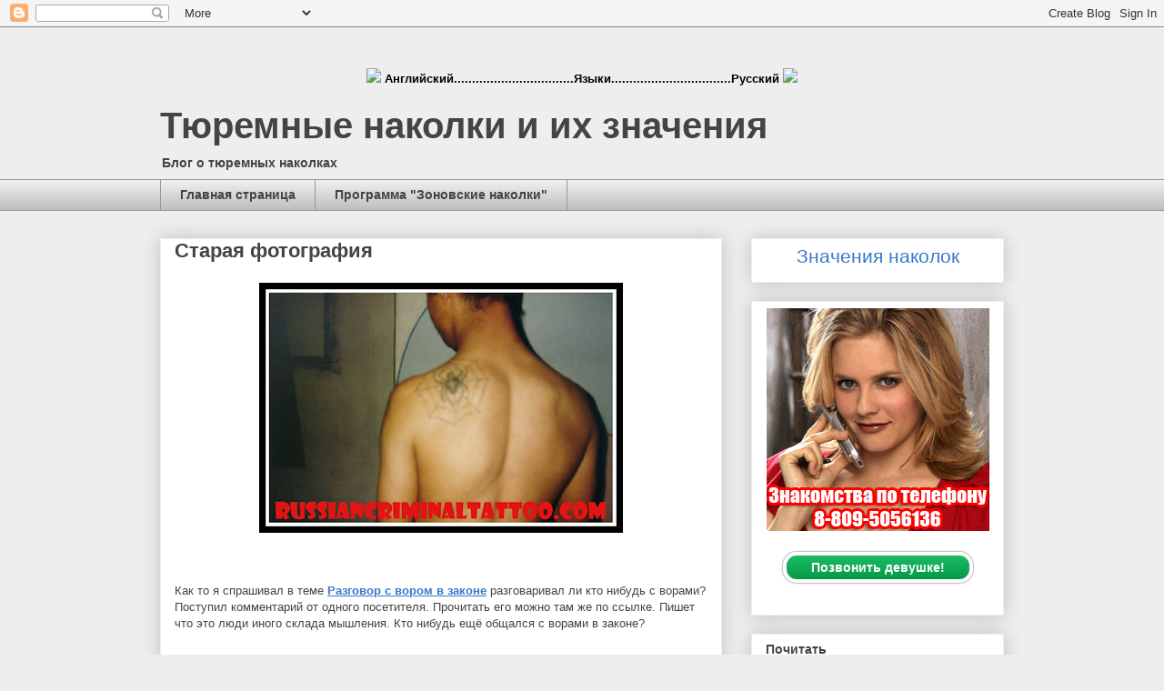

--- FILE ---
content_type: text/html; charset=UTF-8
request_url: https://www.nakolochka.in/2010/06/blog-post_29.html
body_size: 22895
content:
<!DOCTYPE html>
<html class='v2' dir='ltr' lang='ru' xmlns='http://www.w3.org/1999/xhtml' xmlns:b='http://www.google.com/2005/gml/b' xmlns:data='http://www.google.com/2005/gml/data' xmlns:expr='http://www.google.com/2005/gml/expr'>
<head>
<link href='https://www.blogger.com/static/v1/widgets/335934321-css_bundle_v2.css' rel='stylesheet' type='text/css'/>
<meta content='width=1100' name='viewport'/>
<meta content='text/html; charset=UTF-8' http-equiv='Content-Type'/>
<meta content='blogger' name='generator'/>
<link href='https://www.nakolochka.in/favicon.ico' rel='icon' type='image/x-icon'/>
<link href='https://www.nakolochka.in/2010/06/blog-post_29.html' rel='canonical'/>
<link rel="alternate" type="application/atom+xml" title="Тюремные наколки и их значения - Atom" href="https://www.nakolochka.in/feeds/posts/default" />
<link rel="alternate" type="application/rss+xml" title="Тюремные наколки и их значения - RSS" href="https://www.nakolochka.in/feeds/posts/default?alt=rss" />
<link rel="service.post" type="application/atom+xml" title="Тюремные наколки и их значения - Atom" href="https://www.blogger.com/feeds/4788675079936041488/posts/default" />

<link rel="alternate" type="application/atom+xml" title="Тюремные наколки и их значения - Atom" href="https://www.nakolochka.in/feeds/7060934426557010619/comments/default" />
<!--Can't find substitution for tag [blog.ieCssRetrofitLinks]-->
<link href='https://blogger.googleusercontent.com/img/b/R29vZ2xl/AVvXsEjPGW9CtXkSNeyAfYqybRFV07qvIusvYyQpX6UZtB69N4fMcJchZtSHkkpLoVi6499SLS4zus3-u8oMjNYqPu7LMziU6hIhfO-n3nLG_FtQb3c_tEm-EAfkMCO3-9lnbcIgrEHzRYlpWuEH/s400/nakolka-pauk.png' rel='image_src'/>
<meta content='https://www.nakolochka.in/2010/06/blog-post_29.html' property='og:url'/>
<meta content='Старая фотография' property='og:title'/>
<meta content='Тюремные наколки и их значения с фотографиями и описаниями' property='og:description'/>
<meta content='https://blogger.googleusercontent.com/img/b/R29vZ2xl/AVvXsEjPGW9CtXkSNeyAfYqybRFV07qvIusvYyQpX6UZtB69N4fMcJchZtSHkkpLoVi6499SLS4zus3-u8oMjNYqPu7LMziU6hIhfO-n3nLG_FtQb3c_tEm-EAfkMCO3-9lnbcIgrEHzRYlpWuEH/w1200-h630-p-k-no-nu/nakolka-pauk.png' property='og:image'/>
<meta content='LlwjhjZCs43UYn3BObPuhB6T3RvJFWx3NPGKm3vLQf0' name='google-site-verification'/>
<meta content='3e0b1270' name='verification-key'/>
<!-- Global site tag (gtag.js) - Google Analytics -->
<script async='async' src='https://www.googletagmanager.com/gtag/js?id=G-XF04VWG6NR'></script>
<script>
  window.dataLayer = window.dataLayer || [];
  function gtag(){dataLayer.push(arguments);}
  gtag('js', new Date());

  gtag('config', 'G-XF04VWG6NR');
</script>
<meta content='Наколки, тюрьма, значения наколок, фотографии тюремных наколок, блатные, братва, преступные группировки, пацаны, понятия, партаки, криминал, татуировки, воры в законе, тюремные татуировки' name='keywords'/>
<title>Старая фотография - Тюремные наколки и их значения</title>
<style id='page-skin-1' type='text/css'><!--
/*
-----------------------------------------------
Blogger Template Style
Name:     Awesome Inc.
Designer: Tina Chen
URL:      tinachen.org
----------------------------------------------- */
/* Variable definitions
====================
<Variable name="keycolor" description="Main Color" type="color" default="#ffffff"/>
<Group description="Page" selector="body">
<Variable name="body.font" description="Font" type="font"
default="normal normal 13px Arial, Tahoma, Helvetica, FreeSans, sans-serif"/>
<Variable name="body.background.color" description="Background Color" type="color" default="#000000"/>
<Variable name="body.text.color" description="Text Color" type="color" default="#ffffff"/>
</Group>
<Group description="Links" selector=".main-inner">
<Variable name="link.color" description="Link Color" type="color" default="#888888"/>
<Variable name="link.visited.color" description="Visited Color" type="color" default="#444444"/>
<Variable name="link.hover.color" description="Hover Color" type="color" default="#cccccc"/>
</Group>
<Group description="Blog Title" selector=".header h1">
<Variable name="header.font" description="Title Font" type="font"
default="normal bold 40px Arial, Tahoma, Helvetica, FreeSans, sans-serif"/>
<Variable name="header.text.color" description="Title Color" type="color" default="#444444" />
<Variable name="header.background.color" description="Header Background" type="color" default="transparent" />
</Group>
<Group description="Blog Description" selector=".header .description">
<Variable name="description.font" description="Font" type="font"
default="normal normal 14px Arial, Tahoma, Helvetica, FreeSans, sans-serif"/>
<Variable name="description.text.color" description="Text Color" type="color"
default="#444444" />
</Group>
<Group description="Tabs Text" selector=".tabs-inner .widget li a">
<Variable name="tabs.font" description="Font" type="font"
default="normal bold 14px Arial, Tahoma, Helvetica, FreeSans, sans-serif"/>
<Variable name="tabs.text.color" description="Text Color" type="color" default="#444444"/>
<Variable name="tabs.selected.text.color" description="Selected Color" type="color" default="#444444"/>
</Group>
<Group description="Tabs Background" selector=".tabs-outer .PageList">
<Variable name="tabs.background.color" description="Background Color" type="color" default="#141414"/>
<Variable name="tabs.selected.background.color" description="Selected Color" type="color" default="#444444"/>
<Variable name="tabs.border.color" description="Border Color" type="color" default="#eeeeee"/>
</Group>
<Group description="Date Header" selector=".main-inner .widget h2.date-header, .main-inner .widget h2.date-header span">
<Variable name="date.font" description="Font" type="font"
default="normal normal 14px Arial, Tahoma, Helvetica, FreeSans, sans-serif"/>
<Variable name="date.text.color" description="Text Color" type="color" default="#666666"/>
<Variable name="date.border.color" description="Border Color" type="color" default="#eeeeee"/>
</Group>
<Group description="Post Title" selector="h3.post-title, h4, h3.post-title a">
<Variable name="post.title.font" description="Font" type="font"
default="normal bold 22px Arial, Tahoma, Helvetica, FreeSans, sans-serif"/>
<Variable name="post.title.text.color" description="Text Color" type="color" default="#444444"/>
</Group>
<Group description="Post Background" selector=".post">
<Variable name="post.background.color" description="Background Color" type="color" default="#ffffff" />
<Variable name="post.border.color" description="Border Color" type="color" default="#eeeeee" />
<Variable name="post.border.bevel.color" description="Bevel Color" type="color" default="#eeeeee"/>
</Group>
<Group description="Gadget Title" selector="h2">
<Variable name="widget.title.font" description="Font" type="font"
default="normal bold 14px Arial, Tahoma, Helvetica, FreeSans, sans-serif"/>
<Variable name="widget.title.text.color" description="Text Color" type="color" default="#444444"/>
</Group>
<Group description="Gadget Text" selector=".sidebar .widget">
<Variable name="widget.font" description="Font" type="font"
default="normal normal 14px Arial, Tahoma, Helvetica, FreeSans, sans-serif"/>
<Variable name="widget.text.color" description="Text Color" type="color" default="#444444"/>
<Variable name="widget.alternate.text.color" description="Alternate Color" type="color" default="#666666"/>
</Group>
<Group description="Gadget Links" selector=".sidebar .widget">
<Variable name="widget.link.color" description="Link Color" type="color" default="#3778cd"/>
<Variable name="widget.link.visited.color" description="Visited Color" type="color" default="#4d469c"/>
<Variable name="widget.link.hover.color" description="Hover Color" type="color" default="#3778cd"/>
</Group>
<Group description="Gadget Background" selector=".sidebar .widget">
<Variable name="widget.background.color" description="Background Color" type="color" default="#141414"/>
<Variable name="widget.border.color" description="Border Color" type="color" default="#222222"/>
<Variable name="widget.border.bevel.color" description="Bevel Color" type="color" default="#000000"/>
</Group>
<Group description="Sidebar Background" selector=".column-left-inner .column-right-inner">
<Variable name="widget.outer.background.color" description="Background Color" type="color" default="transparent" />
</Group>
<Group description="Images" selector=".main-inner">
<Variable name="image.background.color" description="Background Color" type="color" default="transparent"/>
<Variable name="image.border.color" description="Border Color" type="color" default="transparent"/>
</Group>
<Group description="Feed" selector=".blog-feeds">
<Variable name="feed.text.color" description="Text Color" type="color" default="#444444"/>
</Group>
<Group description="Feed Links" selector=".blog-feeds">
<Variable name="feed.link.color" description="Link Color" type="color" default="#3778cd"/>
<Variable name="feed.link.visited.color" description="Visited Color" type="color" default="#4d469c"/>
<Variable name="feed.link.hover.color" description="Hover Color" type="color" default="#3778cd"/>
</Group>
<Group description="Pager" selector=".blog-pager">
<Variable name="pager.background.color" description="Background Color" type="color" default="#ffffff" />
</Group>
<Group description="Footer" selector=".footer-outer">
<Variable name="footer.background.color" description="Background Color" type="color" default="#ffffff" />
<Variable name="footer.text.color" description="Text Color" type="color" default="#444444" />
</Group>
<Variable name="title.shadow.spread" description="Title Shadow" type="length" default="-1px" min="-1px" max="100px"/>
<Variable name="body.background" description="Body Background" type="background"
color="#eeeeee"
default="$(color) none repeat scroll top left"/>
<Variable name="body.background.gradient.cap" description="Body Gradient Cap" type="url"
default="none"/>
<Variable name="body.background.size" description="Body Background Size" type="string" default="auto"/>
<Variable name="tabs.background.gradient" description="Tabs Background Gradient" type="url"
default="none"/>
<Variable name="header.background.gradient" description="Header Background Gradient" type="url" default="none" />
<Variable name="header.padding.top" description="Header Top Padding" type="length" default="22px" min="0" max="100px"/>
<Variable name="header.margin.top" description="Header Top Margin" type="length" default="0" min="0" max="100px"/>
<Variable name="header.margin.bottom" description="Header Bottom Margin" type="length" default="0" min="0" max="100px"/>
<Variable name="widget.padding.top" description="Widget Padding Top" type="length" default="8px" min="0" max="20px"/>
<Variable name="widget.padding.side" description="Widget Padding Side" type="length" default="15px" min="0" max="100px"/>
<Variable name="widget.outer.margin.top" description="Widget Top Margin" type="length" default="0" min="0" max="100px"/>
<Variable name="widget.outer.background.gradient" description="Gradient" type="url" default="none" />
<Variable name="widget.border.radius" description="Gadget Border Radius" type="length" default="0" min="0" max="100px"/>
<Variable name="outer.shadow.spread" description="Outer Shadow Size" type="length" default="0" min="0" max="100px"/>
<Variable name="date.header.border.radius.top" description="Date Header Border Radius Top" type="length" default="0" min="0" max="100px"/>
<Variable name="date.header.position" description="Date Header Position" type="length" default="15px" min="0" max="100px"/>
<Variable name="date.space" description="Date Space" type="length" default="30px" min="0" max="100px"/>
<Variable name="date.position" description="Date Float" type="string" default="static" />
<Variable name="date.padding.bottom" description="Date Padding Bottom" type="length" default="0" min="0" max="100px"/>
<Variable name="date.border.size" description="Date Border Size" type="length" default="0" min="0" max="10px"/>
<Variable name="date.background" description="Date Background" type="background" color="transparent"
default="$(color) none no-repeat scroll top left" />
<Variable name="date.first.border.radius.top" description="Date First top radius" type="length" default="0" min="0" max="100px"/>
<Variable name="date.last.space.bottom" description="Date Last Space Bottom" type="length"
default="20px" min="0" max="100px"/>
<Variable name="date.last.border.radius.bottom" description="Date Last bottom radius" type="length" default="0" min="0" max="100px"/>
<Variable name="post.first.padding.top" description="First Post Padding Top" type="length" default="0" min="0" max="100px"/>
<Variable name="image.shadow.spread" description="Image Shadow Size" type="length" default="0" min="0" max="100px"/>
<Variable name="image.border.radius" description="Image Border Radius" type="length" default="0" min="0" max="100px"/>
<Variable name="separator.outdent" description="Separator Outdent" type="length" default="15px" min="0" max="100px"/>
<Variable name="title.separator.border.size" description="Widget Title Border Size" type="length" default="1px" min="0" max="10px"/>
<Variable name="list.separator.border.size" description="List Separator Border Size" type="length" default="1px" min="0" max="10px"/>
<Variable name="shadow.spread" description="Shadow Size" type="length" default="0" min="0" max="100px"/>
<Variable name="startSide" description="Side where text starts in blog language" type="automatic" default="left"/>
<Variable name="endSide" description="Side where text ends in blog language" type="automatic" default="right"/>
<Variable name="date.side" description="Side where date header is placed" type="string" default="right"/>
<Variable name="pager.border.radius.top" description="Pager Border Top Radius" type="length" default="0" min="0" max="100px"/>
<Variable name="pager.space.top" description="Pager Top Space" type="length" default="1em" min="0" max="20em"/>
<Variable name="footer.background.gradient" description="Background Gradient" type="url" default="none" />
<Variable name="mobile.background.size" description="Mobile Background Size" type="string"
default="auto"/>
<Variable name="mobile.background.overlay" description="Mobile Background Overlay" type="string"
default="transparent none repeat scroll top left"/>
<Variable name="mobile.button.color" description="Mobile Button Color" type="color" default="#ffffff" />
*/
/* Content
----------------------------------------------- */
body {
font: normal normal 13px Arial, Tahoma, Helvetica, FreeSans, sans-serif;
color: #444444;
background: #eeeeee none repeat scroll top left;
}
html body .content-outer {
min-width: 0;
max-width: 100%;
width: 100%;
}
a:link {
text-decoration: none;
color: #3778cd;
}
a:visited {
text-decoration: none;
color: #4d469c;
}
a:hover {
text-decoration: underline;
color: #3778cd;
}
.body-fauxcolumn-outer .cap-top {
position: absolute;
z-index: 1;
height: 276px;
width: 100%;
background: transparent none repeat-x scroll top left;
_background-image: none;
}
/* Columns
----------------------------------------------- */
.content-inner {
padding: 0;
}
.header-inner .section {
margin: 0 16px;
}
.tabs-inner .section {
margin: 0 16px;
}
.main-inner {
padding-top: 30px;
}
.main-inner .column-center-inner,
.main-inner .column-left-inner,
.main-inner .column-right-inner {
padding: 0 5px;
}
*+html body .main-inner .column-center-inner {
margin-top: -30px;
}
#layout .main-inner .column-center-inner {
margin-top: 0;
}
/* Header
----------------------------------------------- */
.header-outer {
margin: 0 0 0 0;
background: transparent none repeat scroll 0 0;
}
.Header h1 {
font: normal bold 40px Arial, Tahoma, Helvetica, FreeSans, sans-serif;
color: #444444;
text-shadow: 0 0 -1px #000000;
}
.Header h1 a {
color: #444444;
}
.Header .description {
font: normal normal 14px Arial, Tahoma, Helvetica, FreeSans, sans-serif;
color: #444444;
}
.header-inner .Header .titlewrapper,
.header-inner .Header .descriptionwrapper {
padding-left: 0;
padding-right: 0;
margin-bottom: 0;
}
.header-inner .Header .titlewrapper {
padding-top: 22px;
}
/* Tabs
----------------------------------------------- */
.tabs-outer {
overflow: hidden;
position: relative;
background: #eeeeee url(https://resources.blogblog.com/blogblog/data/1kt/awesomeinc/tabs_gradient_light.png) repeat scroll 0 0;
}
#layout .tabs-outer {
overflow: visible;
}
.tabs-cap-top, .tabs-cap-bottom {
position: absolute;
width: 100%;
border-top: 1px solid #999999;
}
.tabs-cap-bottom {
bottom: 0;
}
.tabs-inner .widget li a {
display: inline-block;
margin: 0;
padding: .6em 1.5em;
font: normal bold 14px Arial, Tahoma, Helvetica, FreeSans, sans-serif;
color: #444444;
border-top: 1px solid #999999;
border-bottom: 1px solid #999999;
border-left: 1px solid #999999;
height: 16px;
line-height: 16px;
}
.tabs-inner .widget li:last-child a {
border-right: 1px solid #999999;
}
.tabs-inner .widget li.selected a, .tabs-inner .widget li a:hover {
background: #666666 url(https://resources.blogblog.com/blogblog/data/1kt/awesomeinc/tabs_gradient_light.png) repeat-x scroll 0 -100px;
color: #ffffff;
}
/* Headings
----------------------------------------------- */
h2 {
font: normal bold 14px Arial, Tahoma, Helvetica, FreeSans, sans-serif;
color: #444444;
}
/* Widgets
----------------------------------------------- */
.main-inner .section {
margin: 0 27px;
padding: 0;
}
.main-inner .column-left-outer,
.main-inner .column-right-outer {
margin-top: 0;
}
#layout .main-inner .column-left-outer,
#layout .main-inner .column-right-outer {
margin-top: 0;
}
.main-inner .column-left-inner,
.main-inner .column-right-inner {
background: transparent none repeat 0 0;
-moz-box-shadow: 0 0 0 rgba(0, 0, 0, .2);
-webkit-box-shadow: 0 0 0 rgba(0, 0, 0, .2);
-goog-ms-box-shadow: 0 0 0 rgba(0, 0, 0, .2);
box-shadow: 0 0 0 rgba(0, 0, 0, .2);
-moz-border-radius: 0;
-webkit-border-radius: 0;
-goog-ms-border-radius: 0;
border-radius: 0;
}
#layout .main-inner .column-left-inner,
#layout .main-inner .column-right-inner {
margin-top: 0;
}
.sidebar .widget {
font: normal normal 14px Arial, Tahoma, Helvetica, FreeSans, sans-serif;
color: #444444;
}
.sidebar .widget a:link {
color: #3778cd;
}
.sidebar .widget a:visited {
color: #4d469c;
}
.sidebar .widget a:hover {
color: #3778cd;
}
.sidebar .widget h2 {
text-shadow: 0 0 -1px #000000;
}
.main-inner .widget {
background-color: #ffffff;
border: 1px solid #eeeeee;
padding: 0 15px 15px;
margin: 20px -16px;
-moz-box-shadow: 0 0 20px rgba(0, 0, 0, .2);
-webkit-box-shadow: 0 0 20px rgba(0, 0, 0, .2);
-goog-ms-box-shadow: 0 0 20px rgba(0, 0, 0, .2);
box-shadow: 0 0 20px rgba(0, 0, 0, .2);
-moz-border-radius: 0;
-webkit-border-radius: 0;
-goog-ms-border-radius: 0;
border-radius: 0;
}
.main-inner .widget h2 {
margin: 0 -15px;
padding: .6em 15px .5em;
border-bottom: 1px solid transparent;
}
.footer-inner .widget h2 {
padding: 0 0 .4em;
border-bottom: 1px solid transparent;
}
.main-inner .widget h2 + div, .footer-inner .widget h2 + div {
border-top: 1px solid #eeeeee;
padding-top: 8px;
}
.main-inner .widget .widget-content {
margin: 0 -15px;
padding: 7px 15px 0;
}
.main-inner .widget ul, .main-inner .widget #ArchiveList ul.flat {
margin: -8px -15px 0;
padding: 0;
list-style: none;
}
.main-inner .widget #ArchiveList {
margin: -8px 0 0;
}
.main-inner .widget ul li, .main-inner .widget #ArchiveList ul.flat li {
padding: .5em 15px;
text-indent: 0;
color: #666666;
border-top: 1px solid #eeeeee;
border-bottom: 1px solid transparent;
}
.main-inner .widget #ArchiveList ul li {
padding-top: .25em;
padding-bottom: .25em;
}
.main-inner .widget ul li:first-child, .main-inner .widget #ArchiveList ul.flat li:first-child {
border-top: none;
}
.main-inner .widget ul li:last-child, .main-inner .widget #ArchiveList ul.flat li:last-child {
border-bottom: none;
}
.post-body {
position: relative;
}
.main-inner .widget .post-body ul {
padding: 0 2.5em;
margin: .5em 0;
list-style: disc;
}
.main-inner .widget .post-body ul li {
padding: 0.25em 0;
margin-bottom: .25em;
color: #444444;
border: none;
}
.footer-inner .widget ul {
padding: 0;
list-style: none;
}
.widget .zippy {
color: #666666;
}
/* Posts
----------------------------------------------- */
body .main-inner .Blog {
padding: 0;
margin-bottom: 1em;
background-color: transparent;
border: none;
-moz-box-shadow: 0 0 0 rgba(0, 0, 0, 0);
-webkit-box-shadow: 0 0 0 rgba(0, 0, 0, 0);
-goog-ms-box-shadow: 0 0 0 rgba(0, 0, 0, 0);
box-shadow: 0 0 0 rgba(0, 0, 0, 0);
}
.main-inner .section:last-child .Blog:last-child {
padding: 0;
margin-bottom: 1em;
}
.main-inner .widget h2.date-header {
margin: 0 -15px 1px;
padding: 0 0 0 0;
font: normal normal 14px Arial, Tahoma, Helvetica, FreeSans, sans-serif;
color: #444444;
background: transparent none no-repeat scroll top left;
border-top: 0 solid #eeeeee;
border-bottom: 1px solid transparent;
-moz-border-radius-topleft: 0;
-moz-border-radius-topright: 0;
-webkit-border-top-left-radius: 0;
-webkit-border-top-right-radius: 0;
border-top-left-radius: 0;
border-top-right-radius: 0;
position: static;
bottom: 100%;
right: 15px;
text-shadow: 0 0 -1px #000000;
}
.main-inner .widget h2.date-header span {
font: normal normal 14px Arial, Tahoma, Helvetica, FreeSans, sans-serif;
display: block;
padding: .5em 15px;
border-left: 0 solid #eeeeee;
border-right: 0 solid #eeeeee;
}
.date-outer {
position: relative;
margin: 30px 0 20px;
padding: 0 15px;
background-color: #ffffff;
border: 1px solid #eeeeee;
-moz-box-shadow: 0 0 20px rgba(0, 0, 0, .2);
-webkit-box-shadow: 0 0 20px rgba(0, 0, 0, .2);
-goog-ms-box-shadow: 0 0 20px rgba(0, 0, 0, .2);
box-shadow: 0 0 20px rgba(0, 0, 0, .2);
-moz-border-radius: 0;
-webkit-border-radius: 0;
-goog-ms-border-radius: 0;
border-radius: 0;
}
.date-outer:first-child {
margin-top: 0;
}
.date-outer:last-child {
margin-bottom: 20px;
-moz-border-radius-bottomleft: 0;
-moz-border-radius-bottomright: 0;
-webkit-border-bottom-left-radius: 0;
-webkit-border-bottom-right-radius: 0;
-goog-ms-border-bottom-left-radius: 0;
-goog-ms-border-bottom-right-radius: 0;
border-bottom-left-radius: 0;
border-bottom-right-radius: 0;
}
.date-posts {
margin: 0 -15px;
padding: 0 15px;
clear: both;
}
.post-outer, .inline-ad {
border-top: 1px solid #eeeeee;
margin: 0 -15px;
padding: 15px 15px;
}
.post-outer {
padding-bottom: 10px;
}
.post-outer:first-child {
padding-top: 0;
border-top: none;
}
.post-outer:last-child, .inline-ad:last-child {
border-bottom: none;
}
.post-body {
position: relative;
}
.post-body img {
padding: 8px;
background: transparent;
border: 1px solid transparent;
-moz-box-shadow: 0 0 0 rgba(0, 0, 0, .2);
-webkit-box-shadow: 0 0 0 rgba(0, 0, 0, .2);
box-shadow: 0 0 0 rgba(0, 0, 0, .2);
-moz-border-radius: 0;
-webkit-border-radius: 0;
border-radius: 0;
}
h3.post-title, h4 {
font: normal bold 22px Arial, Tahoma, Helvetica, FreeSans, sans-serif;
color: #444444;
}
h3.post-title a {
font: normal bold 22px Arial, Tahoma, Helvetica, FreeSans, sans-serif;
color: #444444;
}
h3.post-title a:hover {
color: #3778cd;
text-decoration: underline;
}
.post-header {
margin: 0 0 1em;
}
.post-body {
line-height: 1.4;
}
.post-outer h2 {
color: #444444;
}
.post-footer {
margin: 1.5em 0 0;
}
#blog-pager {
padding: 15px;
font-size: 120%;
background-color: #ffffff;
border: 1px solid #eeeeee;
-moz-box-shadow: 0 0 20px rgba(0, 0, 0, .2);
-webkit-box-shadow: 0 0 20px rgba(0, 0, 0, .2);
-goog-ms-box-shadow: 0 0 20px rgba(0, 0, 0, .2);
box-shadow: 0 0 20px rgba(0, 0, 0, .2);
-moz-border-radius: 0;
-webkit-border-radius: 0;
-goog-ms-border-radius: 0;
border-radius: 0;
-moz-border-radius-topleft: 0;
-moz-border-radius-topright: 0;
-webkit-border-top-left-radius: 0;
-webkit-border-top-right-radius: 0;
-goog-ms-border-top-left-radius: 0;
-goog-ms-border-top-right-radius: 0;
border-top-left-radius: 0;
border-top-right-radius-topright: 0;
margin-top: 1em;
}
.blog-feeds, .post-feeds {
margin: 1em 0;
text-align: center;
color: #444444;
}
.blog-feeds a, .post-feeds a {
color: #3778cd;
}
.blog-feeds a:visited, .post-feeds a:visited {
color: #4d469c;
}
.blog-feeds a:hover, .post-feeds a:hover {
color: #3778cd;
}
.post-outer .comments {
margin-top: 2em;
}
/* Comments
----------------------------------------------- */
.comments .comments-content .icon.blog-author {
background-repeat: no-repeat;
background-image: url([data-uri]);
}
.comments .comments-content .loadmore a {
border-top: 1px solid #999999;
border-bottom: 1px solid #999999;
}
.comments .continue {
border-top: 2px solid #999999;
}
/* Footer
----------------------------------------------- */
.footer-outer {
margin: -20px 0 -1px;
padding: 20px 0 0;
color: #444444;
overflow: hidden;
}
.footer-fauxborder-left {
border-top: 1px solid #eeeeee;
background: #ffffff none repeat scroll 0 0;
-moz-box-shadow: 0 0 20px rgba(0, 0, 0, .2);
-webkit-box-shadow: 0 0 20px rgba(0, 0, 0, .2);
-goog-ms-box-shadow: 0 0 20px rgba(0, 0, 0, .2);
box-shadow: 0 0 20px rgba(0, 0, 0, .2);
margin: 0 -20px;
}
/* Mobile
----------------------------------------------- */
body.mobile {
background-size: auto;
}
.mobile .body-fauxcolumn-outer {
background: transparent none repeat scroll top left;
}
*+html body.mobile .main-inner .column-center-inner {
margin-top: 0;
}
.mobile .main-inner .widget {
padding: 0 0 15px;
}
.mobile .main-inner .widget h2 + div,
.mobile .footer-inner .widget h2 + div {
border-top: none;
padding-top: 0;
}
.mobile .footer-inner .widget h2 {
padding: 0.5em 0;
border-bottom: none;
}
.mobile .main-inner .widget .widget-content {
margin: 0;
padding: 7px 0 0;
}
.mobile .main-inner .widget ul,
.mobile .main-inner .widget #ArchiveList ul.flat {
margin: 0 -15px 0;
}
.mobile .main-inner .widget h2.date-header {
right: 0;
}
.mobile .date-header span {
padding: 0.4em 0;
}
.mobile .date-outer:first-child {
margin-bottom: 0;
border: 1px solid #eeeeee;
-moz-border-radius-topleft: 0;
-moz-border-radius-topright: 0;
-webkit-border-top-left-radius: 0;
-webkit-border-top-right-radius: 0;
-goog-ms-border-top-left-radius: 0;
-goog-ms-border-top-right-radius: 0;
border-top-left-radius: 0;
border-top-right-radius: 0;
}
.mobile .date-outer {
border-color: #eeeeee;
border-width: 0 1px 1px;
}
.mobile .date-outer:last-child {
margin-bottom: 0;
}
.mobile .main-inner {
padding: 0;
}
.mobile .header-inner .section {
margin: 0;
}
.mobile .post-outer, .mobile .inline-ad {
padding: 5px 0;
}
.mobile .tabs-inner .section {
margin: 0 10px;
}
.mobile .main-inner .widget h2 {
margin: 0;
padding: 0;
}
.mobile .main-inner .widget h2.date-header span {
padding: 0;
}
.mobile .main-inner .widget .widget-content {
margin: 0;
padding: 7px 0 0;
}
.mobile #blog-pager {
border: 1px solid transparent;
background: #ffffff none repeat scroll 0 0;
}
.mobile .main-inner .column-left-inner,
.mobile .main-inner .column-right-inner {
background: transparent none repeat 0 0;
-moz-box-shadow: none;
-webkit-box-shadow: none;
-goog-ms-box-shadow: none;
box-shadow: none;
}
.mobile .date-posts {
margin: 0;
padding: 0;
}
.mobile .footer-fauxborder-left {
margin: 0;
border-top: inherit;
}
.mobile .main-inner .section:last-child .Blog:last-child {
margin-bottom: 0;
}
.mobile-index-contents {
color: #444444;
}
.mobile .mobile-link-button {
background: #3778cd url(https://resources.blogblog.com/blogblog/data/1kt/awesomeinc/tabs_gradient_light.png) repeat scroll 0 0;
}
.mobile-link-button a:link, .mobile-link-button a:visited {
color: #ffffff;
}
.mobile .tabs-inner .PageList .widget-content {
background: transparent;
border-top: 1px solid;
border-color: #999999;
color: #444444;
}
.mobile .tabs-inner .PageList .widget-content .pagelist-arrow {
border-left: 1px solid #999999;
}

--></style>
<style id='template-skin-1' type='text/css'><!--
body {
min-width: 960px;
}
.content-outer, .content-fauxcolumn-outer, .region-inner {
min-width: 960px;
max-width: 960px;
_width: 960px;
}
.main-inner .columns {
padding-left: 0;
padding-right: 310px;
}
.main-inner .fauxcolumn-center-outer {
left: 0;
right: 310px;
/* IE6 does not respect left and right together */
_width: expression(this.parentNode.offsetWidth -
parseInt("0") -
parseInt("310px") + 'px');
}
.main-inner .fauxcolumn-left-outer {
width: 0;
}
.main-inner .fauxcolumn-right-outer {
width: 310px;
}
.main-inner .column-left-outer {
width: 0;
right: 100%;
margin-left: -0;
}
.main-inner .column-right-outer {
width: 310px;
margin-right: -310px;
}
#layout {
min-width: 0;
}
#layout .content-outer {
min-width: 0;
width: 800px;
}
#layout .region-inner {
min-width: 0;
width: auto;
}
body#layout div.add_widget {
padding: 8px;
}
body#layout div.add_widget a {
margin-left: 32px;
}
--></style>
<link href='https://www.blogger.com/dyn-css/authorization.css?targetBlogID=4788675079936041488&amp;zx=a0b1fee1-61eb-4870-b9d9-889ba90ff565' media='none' onload='if(media!=&#39;all&#39;)media=&#39;all&#39;' rel='stylesheet'/><noscript><link href='https://www.blogger.com/dyn-css/authorization.css?targetBlogID=4788675079936041488&amp;zx=a0b1fee1-61eb-4870-b9d9-889ba90ff565' rel='stylesheet'/></noscript>
<meta name='google-adsense-platform-account' content='ca-host-pub-1556223355139109'/>
<meta name='google-adsense-platform-domain' content='blogspot.com'/>

<!-- data-ad-client=ca-pub-3843156626200539 -->

</head>
<body class='loading'>
<div class='navbar section' id='navbar' name='Панель навигации'><div class='widget Navbar' data-version='1' id='Navbar1'><script type="text/javascript">
    function setAttributeOnload(object, attribute, val) {
      if(window.addEventListener) {
        window.addEventListener('load',
          function(){ object[attribute] = val; }, false);
      } else {
        window.attachEvent('onload', function(){ object[attribute] = val; });
      }
    }
  </script>
<div id="navbar-iframe-container"></div>
<script type="text/javascript" src="https://apis.google.com/js/platform.js"></script>
<script type="text/javascript">
      gapi.load("gapi.iframes:gapi.iframes.style.bubble", function() {
        if (gapi.iframes && gapi.iframes.getContext) {
          gapi.iframes.getContext().openChild({
              url: 'https://www.blogger.com/navbar/4788675079936041488?po\x3d7060934426557010619\x26origin\x3dhttps://www.nakolochka.in',
              where: document.getElementById("navbar-iframe-container"),
              id: "navbar-iframe"
          });
        }
      });
    </script><script type="text/javascript">
(function() {
var script = document.createElement('script');
script.type = 'text/javascript';
script.src = '//pagead2.googlesyndication.com/pagead/js/google_top_exp.js';
var head = document.getElementsByTagName('head')[0];
if (head) {
head.appendChild(script);
}})();
</script>
</div></div>
<div class='body-fauxcolumns'>
<div class='fauxcolumn-outer body-fauxcolumn-outer'>
<div class='cap-top'>
<div class='cap-left'></div>
<div class='cap-right'></div>
</div>
<div class='fauxborder-left'>
<div class='fauxborder-right'></div>
<div class='fauxcolumn-inner'>
</div>
</div>
<div class='cap-bottom'>
<div class='cap-left'></div>
<div class='cap-right'></div>
</div>
</div>
</div>
<div class='content'>
<div class='content-fauxcolumns'>
<div class='fauxcolumn-outer content-fauxcolumn-outer'>
<div class='cap-top'>
<div class='cap-left'></div>
<div class='cap-right'></div>
</div>
<div class='fauxborder-left'>
<div class='fauxborder-right'></div>
<div class='fauxcolumn-inner'>
</div>
</div>
<div class='cap-bottom'>
<div class='cap-left'></div>
<div class='cap-right'></div>
</div>
</div>
</div>
<div class='content-outer'>
<div class='content-cap-top cap-top'>
<div class='cap-left'></div>
<div class='cap-right'></div>
</div>
<div class='fauxborder-left content-fauxborder-left'>
<div class='fauxborder-right content-fauxborder-right'></div>
<div class='content-inner'>
<header>
<br/><br/><br/>
<div><center><right><a href='http://www.russiancriminaltattoo.com/'><img src='https://i.ibb.co/StHFhXm/uk-flag.jpg'/></a></right><strong><font color='#000000'> Английский.................................Языки.................................Русский </font></strong><a href='https://www.nakolochka.in/'><img src='https://i.ibb.co/Pz426bg/rus-flag.jpg'/></a></center></div>
<div class='header-outer'>
<div class='header-cap-top cap-top'>
<div class='cap-left'></div>
<div class='cap-right'></div>
</div>
<div class='fauxborder-left header-fauxborder-left'>
<div class='fauxborder-right header-fauxborder-right'></div>
<div class='region-inner header-inner'>
<div class='header section' id='header' name='Заголовок'><div class='widget Header' data-version='1' id='Header1'>
<div id='header-inner'>
<div class='titlewrapper'>
<h1 class='title'>
<a href='https://www.nakolochka.in/'>
Тюремные наколки и их значения
</a>
</h1>
</div>
<div class='descriptionwrapper'>
<p class='description'><span><b>Блог о тюремных наколках</b></span></p>
</div>
</div>
</div></div>
</div>
</div>
<div class='header-cap-bottom cap-bottom'>
<div class='cap-left'></div>
<div class='cap-right'></div>
</div>
</div>
</header>
<div class='tabs-outer'>
<div class='tabs-cap-top cap-top'>
<div class='cap-left'></div>
<div class='cap-right'></div>
</div>
<div class='fauxborder-left tabs-fauxborder-left'>
<div class='fauxborder-right tabs-fauxborder-right'></div>
<div class='region-inner tabs-inner'>
<div class='tabs section' id='crosscol' name='Поперечный столбец'><div class='widget PageList' data-version='1' id='PageList1'>
<h2>Страницы</h2>
<div class='widget-content'>
<ul>
<li>
<a href='https://www.nakolochka.in/'>Главная страница</a>
</li>
<li>
<a href='https://www.nakolochka.in/p/blog-page_14.html'>Программа "Зоновские наколки"</a>
</li>
</ul>
<div class='clear'></div>
</div>
</div></div>
<div class='tabs no-items section' id='crosscol-overflow' name='Cross-Column 2'></div>
</div>
</div>
<div class='tabs-cap-bottom cap-bottom'>
<div class='cap-left'></div>
<div class='cap-right'></div>
</div>
</div>
<div class='main-outer'>
<div class='main-cap-top cap-top'>
<div class='cap-left'></div>
<div class='cap-right'></div>
</div>
<div class='fauxborder-left main-fauxborder-left'>
<div class='fauxborder-right main-fauxborder-right'></div>
<div class='region-inner main-inner'>
<div class='columns fauxcolumns'>
<div class='fauxcolumn-outer fauxcolumn-center-outer'>
<div class='cap-top'>
<div class='cap-left'></div>
<div class='cap-right'></div>
</div>
<div class='fauxborder-left'>
<div class='fauxborder-right'></div>
<div class='fauxcolumn-inner'>
</div>
</div>
<div class='cap-bottom'>
<div class='cap-left'></div>
<div class='cap-right'></div>
</div>
</div>
<div class='fauxcolumn-outer fauxcolumn-left-outer'>
<div class='cap-top'>
<div class='cap-left'></div>
<div class='cap-right'></div>
</div>
<div class='fauxborder-left'>
<div class='fauxborder-right'></div>
<div class='fauxcolumn-inner'>
</div>
</div>
<div class='cap-bottom'>
<div class='cap-left'></div>
<div class='cap-right'></div>
</div>
</div>
<div class='fauxcolumn-outer fauxcolumn-right-outer'>
<div class='cap-top'>
<div class='cap-left'></div>
<div class='cap-right'></div>
</div>
<div class='fauxborder-left'>
<div class='fauxborder-right'></div>
<div class='fauxcolumn-inner'>
</div>
</div>
<div class='cap-bottom'>
<div class='cap-left'></div>
<div class='cap-right'></div>
</div>
</div>
<!-- corrects IE6 width calculation -->
<div class='columns-inner'>
<div class='column-center-outer'>
<div class='column-center-inner'>
<div class='main section' id='main' name='Основной'><div class='widget Blog' data-version='1' id='Blog1'>
<div class='blog-posts hfeed'>

          <div class="date-outer">
        

          <div class="date-posts">
        
<div class='post-outer'>
<div class='post hentry uncustomized-post-template' itemprop='blogPost' itemscope='itemscope' itemtype='http://schema.org/BlogPosting'>
<meta content='https://blogger.googleusercontent.com/img/b/R29vZ2xl/AVvXsEjPGW9CtXkSNeyAfYqybRFV07qvIusvYyQpX6UZtB69N4fMcJchZtSHkkpLoVi6499SLS4zus3-u8oMjNYqPu7LMziU6hIhfO-n3nLG_FtQb3c_tEm-EAfkMCO3-9lnbcIgrEHzRYlpWuEH/s400/nakolka-pauk.png' itemprop='image_url'/>
<meta content='4788675079936041488' itemprop='blogId'/>
<meta content='7060934426557010619' itemprop='postId'/>
<a name='7060934426557010619'></a>
<h3 class='post-title entry-title' itemprop='name'>
Старая фотография
</h3>
<div class='post-header'>
<div class='post-header-line-1'></div>
</div>
<div class='post-body entry-content' id='post-body-7060934426557010619' itemprop='description articleBody'>
<a href="https://blogger.googleusercontent.com/img/b/R29vZ2xl/AVvXsEjPGW9CtXkSNeyAfYqybRFV07qvIusvYyQpX6UZtB69N4fMcJchZtSHkkpLoVi6499SLS4zus3-u8oMjNYqPu7LMziU6hIhfO-n3nLG_FtQb3c_tEm-EAfkMCO3-9lnbcIgrEHzRYlpWuEH/s1600/nakolka-pauk.png" onblur="try {parent.deselectBloggerImageGracefully();} catch(e) {}"><img alt="nakolka-pauk" border="0" id="BLOGGER_PHOTO_ID_5488133615145763666" src="https://blogger.googleusercontent.com/img/b/R29vZ2xl/AVvXsEjPGW9CtXkSNeyAfYqybRFV07qvIusvYyQpX6UZtB69N4fMcJchZtSHkkpLoVi6499SLS4zus3-u8oMjNYqPu7LMziU6hIhfO-n3nLG_FtQb3c_tEm-EAfkMCO3-9lnbcIgrEHzRYlpWuEH/s400/nakolka-pauk.png" style="display:block; margin:0px auto 10px; text-align:center;cursor:pointer; cursor:hand;width: 400px; height: 275px;" title="nakolka-pauk" /></a><br /><br />Как то я спрашивал в теме <a href=" http://www.nakolochka.in/2010/03/blog-post_29.html " target="_blank"><span style="font-weight:bold;"><u> Разговор с вором в законе</u></span></a> разговаривал ли кто нибудь с ворами? Поступил комментарий от одного посетителя. Прочитать его можно там же по ссылке. Пишет что это люди иного склада мышления. Кто нибудь ещё общался с ворами в законе?
<div style='clear: both;'></div>
</div>
<div class='post-footer'>
<div class='post-footer-line post-footer-line-1'>
<span class='post-author vcard'>
</span>
<span class='post-timestamp'>
</span>
<span class='post-comment-link'>
</span>
<span class='post-icons'>
</span>
<div class='post-share-buttons goog-inline-block'>
<a class='goog-inline-block share-button sb-email' href='https://www.blogger.com/share-post.g?blogID=4788675079936041488&postID=7060934426557010619&target=email' target='_blank' title='Отправить по электронной почте'><span class='share-button-link-text'>Отправить по электронной почте</span></a><a class='goog-inline-block share-button sb-blog' href='https://www.blogger.com/share-post.g?blogID=4788675079936041488&postID=7060934426557010619&target=blog' onclick='window.open(this.href, "_blank", "height=270,width=475"); return false;' target='_blank' title='Написать об этом в блоге'><span class='share-button-link-text'>Написать об этом в блоге</span></a><a class='goog-inline-block share-button sb-twitter' href='https://www.blogger.com/share-post.g?blogID=4788675079936041488&postID=7060934426557010619&target=twitter' target='_blank' title='Поделиться в X'><span class='share-button-link-text'>Поделиться в X</span></a><a class='goog-inline-block share-button sb-facebook' href='https://www.blogger.com/share-post.g?blogID=4788675079936041488&postID=7060934426557010619&target=facebook' onclick='window.open(this.href, "_blank", "height=430,width=640"); return false;' target='_blank' title='Опубликовать в Facebook'><span class='share-button-link-text'>Опубликовать в Facebook</span></a><a class='goog-inline-block share-button sb-pinterest' href='https://www.blogger.com/share-post.g?blogID=4788675079936041488&postID=7060934426557010619&target=pinterest' target='_blank' title='Поделиться в Pinterest'><span class='share-button-link-text'>Поделиться в Pinterest</span></a>
</div>
</div>
<div class='post-footer-line post-footer-line-2'>
<span class='post-labels'>
Теги:
<a href='https://www.nakolochka.in/search/label/%D0%9F%D0%B0%D1%83%D0%BA' rel='tag'>Паук</a>,
<a href='https://www.nakolochka.in/search/label/%D0%9F%D0%B0%D1%83%D1%82%D0%B8%D0%BD%D0%B0' rel='tag'>Паутина</a>
</span>
</div>
<div class='post-footer-line post-footer-line-3'>
<span class='post-location'>
</span>
</div>
</div>
</div>
<div class='comments' id='comments'>
<a name='comments'></a>
<h4>1 комментарий:</h4>
<div class='comments-content'>
<script async='async' src='' type='text/javascript'></script>
<script type='text/javascript'>
    (function() {
      var items = null;
      var msgs = null;
      var config = {};

// <![CDATA[
      var cursor = null;
      if (items && items.length > 0) {
        cursor = parseInt(items[items.length - 1].timestamp) + 1;
      }

      var bodyFromEntry = function(entry) {
        var text = (entry &&
                    ((entry.content && entry.content.$t) ||
                     (entry.summary && entry.summary.$t))) ||
            '';
        if (entry && entry.gd$extendedProperty) {
          for (var k in entry.gd$extendedProperty) {
            if (entry.gd$extendedProperty[k].name == 'blogger.contentRemoved') {
              return '<span class="deleted-comment">' + text + '</span>';
            }
          }
        }
        return text;
      }

      var parse = function(data) {
        cursor = null;
        var comments = [];
        if (data && data.feed && data.feed.entry) {
          for (var i = 0, entry; entry = data.feed.entry[i]; i++) {
            var comment = {};
            // comment ID, parsed out of the original id format
            var id = /blog-(\d+).post-(\d+)/.exec(entry.id.$t);
            comment.id = id ? id[2] : null;
            comment.body = bodyFromEntry(entry);
            comment.timestamp = Date.parse(entry.published.$t) + '';
            if (entry.author && entry.author.constructor === Array) {
              var auth = entry.author[0];
              if (auth) {
                comment.author = {
                  name: (auth.name ? auth.name.$t : undefined),
                  profileUrl: (auth.uri ? auth.uri.$t : undefined),
                  avatarUrl: (auth.gd$image ? auth.gd$image.src : undefined)
                };
              }
            }
            if (entry.link) {
              if (entry.link[2]) {
                comment.link = comment.permalink = entry.link[2].href;
              }
              if (entry.link[3]) {
                var pid = /.*comments\/default\/(\d+)\?.*/.exec(entry.link[3].href);
                if (pid && pid[1]) {
                  comment.parentId = pid[1];
                }
              }
            }
            comment.deleteclass = 'item-control blog-admin';
            if (entry.gd$extendedProperty) {
              for (var k in entry.gd$extendedProperty) {
                if (entry.gd$extendedProperty[k].name == 'blogger.itemClass') {
                  comment.deleteclass += ' ' + entry.gd$extendedProperty[k].value;
                } else if (entry.gd$extendedProperty[k].name == 'blogger.displayTime') {
                  comment.displayTime = entry.gd$extendedProperty[k].value;
                }
              }
            }
            comments.push(comment);
          }
        }
        return comments;
      };

      var paginator = function(callback) {
        if (hasMore()) {
          var url = config.feed + '?alt=json&v=2&orderby=published&reverse=false&max-results=50';
          if (cursor) {
            url += '&published-min=' + new Date(cursor).toISOString();
          }
          window.bloggercomments = function(data) {
            var parsed = parse(data);
            cursor = parsed.length < 50 ? null
                : parseInt(parsed[parsed.length - 1].timestamp) + 1
            callback(parsed);
            window.bloggercomments = null;
          }
          url += '&callback=bloggercomments';
          var script = document.createElement('script');
          script.type = 'text/javascript';
          script.src = url;
          document.getElementsByTagName('head')[0].appendChild(script);
        }
      };
      var hasMore = function() {
        return !!cursor;
      };
      var getMeta = function(key, comment) {
        if ('iswriter' == key) {
          var matches = !!comment.author
              && comment.author.name == config.authorName
              && comment.author.profileUrl == config.authorUrl;
          return matches ? 'true' : '';
        } else if ('deletelink' == key) {
          return config.baseUri + '/comment/delete/'
               + config.blogId + '/' + comment.id;
        } else if ('deleteclass' == key) {
          return comment.deleteclass;
        }
        return '';
      };

      var replybox = null;
      var replyUrlParts = null;
      var replyParent = undefined;

      var onReply = function(commentId, domId) {
        if (replybox == null) {
          // lazily cache replybox, and adjust to suit this style:
          replybox = document.getElementById('comment-editor');
          if (replybox != null) {
            replybox.height = '250px';
            replybox.style.display = 'block';
            replyUrlParts = replybox.src.split('#');
          }
        }
        if (replybox && (commentId !== replyParent)) {
          replybox.src = '';
          document.getElementById(domId).insertBefore(replybox, null);
          replybox.src = replyUrlParts[0]
              + (commentId ? '&parentID=' + commentId : '')
              + '#' + replyUrlParts[1];
          replyParent = commentId;
        }
      };

      var hash = (window.location.hash || '#').substring(1);
      var startThread, targetComment;
      if (/^comment-form_/.test(hash)) {
        startThread = hash.substring('comment-form_'.length);
      } else if (/^c[0-9]+$/.test(hash)) {
        targetComment = hash.substring(1);
      }

      // Configure commenting API:
      var configJso = {
        'maxDepth': config.maxThreadDepth
      };
      var provider = {
        'id': config.postId,
        'data': items,
        'loadNext': paginator,
        'hasMore': hasMore,
        'getMeta': getMeta,
        'onReply': onReply,
        'rendered': true,
        'initComment': targetComment,
        'initReplyThread': startThread,
        'config': configJso,
        'messages': msgs
      };

      var render = function() {
        if (window.goog && window.goog.comments) {
          var holder = document.getElementById('comment-holder');
          window.goog.comments.render(holder, provider);
        }
      };

      // render now, or queue to render when library loads:
      if (window.goog && window.goog.comments) {
        render();
      } else {
        window.goog = window.goog || {};
        window.goog.comments = window.goog.comments || {};
        window.goog.comments.loadQueue = window.goog.comments.loadQueue || [];
        window.goog.comments.loadQueue.push(render);
      }
    })();
// ]]>
  </script>
<div id='comment-holder'>
<div class="comment-thread toplevel-thread"><ol id="top-ra"><li class="comment" id="c1183438322009327780"><div class="avatar-image-container"><img src="//resources.blogblog.com/img/blank.gif" alt=""/></div><div class="comment-block"><div class="comment-header"><cite class="user">Анонимный</cite><span class="icon user "></span><span class="datetime secondary-text"><a rel="nofollow" href="https://www.nakolochka.in/2010/06/blog-post_29.html?showComment=1285873950786#c1183438322009327780">30 сентября 2010&#8239;г. в 20:12</a></span></div><p class="comment-content">и что эта наколка означает?</p><span class="comment-actions secondary-text"><a class="comment-reply" target="_self" data-comment-id="1183438322009327780">Ответить</a><span class="item-control blog-admin blog-admin pid-744115446"><a target="_self" href="https://www.blogger.com/comment/delete/4788675079936041488/1183438322009327780">Удалить</a></span></span></div><div class="comment-replies"><div id="c1183438322009327780-rt" class="comment-thread inline-thread hidden"><span class="thread-toggle thread-expanded"><span class="thread-arrow"></span><span class="thread-count"><a target="_self">Ответы</a></span></span><ol id="c1183438322009327780-ra" class="thread-chrome thread-expanded"><div></div><div id="c1183438322009327780-continue" class="continue"><a class="comment-reply" target="_self" data-comment-id="1183438322009327780">Ответить</a></div></ol></div></div><div class="comment-replybox-single" id="c1183438322009327780-ce"></div></li></ol><div id="top-continue" class="continue"><a class="comment-reply" target="_self">Добавить комментарий</a></div><div class="comment-replybox-thread" id="top-ce"></div><div class="loadmore hidden" data-post-id="7060934426557010619"><a target="_self">Ещё</a></div></div>
</div>
</div>
<p class='comment-footer'>
<div class='comment-form'>
<a name='comment-form'></a>
<p>
</p>
<a href='https://www.blogger.com/comment/frame/4788675079936041488?po=7060934426557010619&hl=ru&saa=85391&origin=https://www.nakolochka.in' id='comment-editor-src'></a>
<iframe allowtransparency='true' class='blogger-iframe-colorize blogger-comment-from-post' frameborder='0' height='410px' id='comment-editor' name='comment-editor' src='' width='100%'></iframe>
<script src='https://www.blogger.com/static/v1/jsbin/2830521187-comment_from_post_iframe.js' type='text/javascript'></script>
<script type='text/javascript'>
      BLOG_CMT_createIframe('https://www.blogger.com/rpc_relay.html');
    </script>
</div>
</p>
<div id='backlinks-container'>
<div id='Blog1_backlinks-container'>
</div>
</div>
</div>
</div>

        </div></div>
      
</div>
<div class='blog-pager' id='blog-pager'>
<span id='blog-pager-newer-link'>
<a class='blog-pager-newer-link' href='https://www.nakolochka.in/2010/06/blog-post_30.html' id='Blog1_blog-pager-newer-link' title='Следующее'>Следующее</a>
</span>
<span id='blog-pager-older-link'>
<a class='blog-pager-older-link' href='https://www.nakolochka.in/2010/06/blog-post_26.html' id='Blog1_blog-pager-older-link' title='Предыдущее'>Предыдущее</a>
</span>
<a class='home-link' href='https://www.nakolochka.in/'>Главная страница</a>
</div>
<div class='clear'></div>
<div class='post-feeds'>
<div class='feed-links'>
Подписаться на:
<a class='feed-link' href='https://www.nakolochka.in/feeds/7060934426557010619/comments/default' target='_blank' type='application/atom+xml'>Комментарии к сообщению (Atom)</a>
</div>
</div>
</div></div>
</div>
</div>
<div class='column-left-outer'>
<div class='column-left-inner'>
<aside>
</aside>
</div>
</div>
<div class='column-right-outer'>
<div class='column-right-inner'>
<aside>
<div class='sidebar section' id='sidebar-right-1'><div class='widget HTML' data-version='1' id='HTML3'>
<div class='widget-content'>
<center><a href="http://www.nakolochka.in/2009/02/proba-pera.html"target=_blank><font style="font-size:16pt;">Значения наколок</font></a></center>
</div>
<div class='clear'></div>
</div><div class='widget HTML' data-version='1' id='HTML1'>
<div class='widget-content'>
<center><img src="https://i.postimg.cc/ydVCXV45/sc.gif" border="0" alt="" /></center>
<center><a href="javascript:newWin=void(window.open('http://oceantalk.ru/gogogogo.php?ref=3873300312','newWindow', 'resizable=1,status=0,menubar=0, toolbar=0,scrollbars=0,location=0,directories=0, width=700,height=700,top=200,left=200'))" style="
background: #049946;background: linear-gradient(to top, #049946, #1EBB69);padding: 5px 27px;border: 4px solid #FFFFFF;border-radius: 15px;box-shadow: 0 0 2px #222;display: table;color: #FFF;font-weight: 700;text-decoration: none;margin:20px 10px;">Позвонить девушке!</a></center>
</div>
<div class='clear'></div>
</div><div class='widget HTML' data-version='1' id='HTML11'>
<h2 class='title'>Почитать</h2>
<div class='widget-content'>
<center><a href="http://www.nakolochka.in/2010/02/blog-post_4676.html" target="_blank"><span style="font-size:9pt;"><span style="font-weight:bold;">ОПС Уралмаш</span></span></a></center><br />
<center><a href="http://www.nakolochka.in/2009/10/blog-post_17.html" target="_blank"><span style="font-size:9pt;"><span style="font-weight:bold;">Американская история:Иваньков и другие</span></span></a></center><br />
<center><a href="http://www.nakolochka.in/2010/01/blog-post_13.html" target="_blank"><span style="font-size:9pt;"><span style="font-weight:bold;">Пол Тэйтум или история одного американца в России</span></span></a></center><br />
<center><a href="http://www.nakolochka.in/2010/01/not-dead.html" target="_blank"><span style="font-size:9pt;"><span style="font-weight:bold;">Иосиф Орджоникидзе not dead!</span></span></a></center><br />
</div>
<div class='clear'></div>
</div><div class='widget PopularPosts' data-version='1' id='PopularPosts1'>
<h2>Популярные сообщения</h2>
<div class='widget-content popular-posts'>
<ul>
<li>
<div class='item-content'>
<div class='item-thumbnail'>
<a href='https://www.nakolochka.in/2009/02/proba-pera.html' target='_blank'>
<img alt='' border='0' src='https://blogger.googleusercontent.com/img/b/R29vZ2xl/AVvXsEhQJtJT9bSrstirKpBCYbiCZcFK02EYiT63F0v39NrPbCdI48Tj5KZ7wDcr5M0nl1e6BZdqHz-BZhlvHACQSb1VGujKjtgw6N6rOhKior7X2bNgvamn8R4OO6fcvfVnjN4VamF7eoukinA/w72-h72-p-k-no-nu/epollet.png'/>
</a>
</div>
<div class='item-title'><a href='https://www.nakolochka.in/2009/02/proba-pera.html'>Значения наколок</a></div>
<div class='item-snippet'>Это не все значения наколок, остальные буду расписывать по ходу обновлений. Я не знаю всех значений наколок, поэтому описываю только те что ...</div>
</div>
<div style='clear: both;'></div>
</li>
<li>
<div class='item-content'>
<div class='item-thumbnail'>
<a href='https://www.nakolochka.in/2010/12/blog-post_22.html' target='_blank'>
<img alt='' border='0' src='https://blogger.googleusercontent.com/img/b/R29vZ2xl/AVvXsEjSA9whYKo2rRd5z2rG0ZnBLzf50pzkZj5YlFb9Mwzu9m7tcYpqMj8RmFhMpzigtgSnz20EsVfq9qf12bxChkVZefwYi75eH0OOHJDST3gCgKt9tLHuJ7ceWYWlpz0hcVZtrMuTHXDyjzw/w72-h72-p-k-no-nu/Danzig-Baldaev.jpg'/>
</a>
</div>
<div class='item-title'><a href='https://www.nakolochka.in/2010/12/blog-post_22.html'>Данциг Балдаев</a></div>
<div class='item-snippet'>Данциг Сергеевич Балдаев - (1925 - 2005) -  Петербургский милиционер, собиратель тюремных татуировок и тюремно-лагерного фольклора. Одно вре...</div>
</div>
<div style='clear: both;'></div>
</li>
<li>
<div class='item-content'>
<div class='item-thumbnail'>
<a href='https://www.nakolochka.in/2011/01/blog-post_21.html' target='_blank'>
<img alt='' border='0' src='https://blogger.googleusercontent.com/img/b/R29vZ2xl/AVvXsEhcw5SjzqotCWKkvpugxq6k4M8dZ_parwUhPt0ONLMMEM0yuBkqbLE8zHO2ZT22bYxexnpwgLXFilSXPWBWmk-aTpCa9RCXPzs-txnh7L-3-XjdTQY62B9DnHVLG9S0laOjkY_poMsbc0JH/w72-h72-p-k-no-nu/tatuirovka+KOT.png'/>
</a>
</div>
<div class='item-title'><a href='https://www.nakolochka.in/2011/01/blog-post_21.html'>В кепке</a></div>
<div class='item-snippet'>  Что значит скрипичный ключ не знаю, возможно ходил по музыке.</div>
</div>
<div style='clear: both;'></div>
</li>
<li>
<div class='item-content'>
<div class='item-thumbnail'>
<a href='https://www.nakolochka.in/2010/02/blog-post_4676.html' target='_blank'>
<img alt='' border='0' src='https://blogger.googleusercontent.com/img/b/R29vZ2xl/AVvXsEip9dhvdjQmvaLPMgbRS2vSAQjfspA9RselX33lhQPSi3ADUQ64AfjyVFlNR9ZQSH2V7rRaSOV2tQ8nRjNF4eBKomb4fd7K8ikocwkG207WZV22FvQtuajKShZBSMUoQv3sVxHGrgM6TCc/w72-h72-p-k-no-nu/Grigoriy-Tsiganov-Uralmash.jpg'/>
</a>
</div>
<div class='item-title'><a href='https://www.nakolochka.in/2010/02/blog-post_4676.html'>Екатеринбург: история двух группировок</a></div>
<div class='item-snippet'>Как то я выкладывал на блоге фотографии могилы братвы Екатеринбурга . Сегодня я хочу рассказать о том как эти люди туда попали. История длин...</div>
</div>
<div style='clear: both;'></div>
</li>
<li>
<div class='item-content'>
<div class='item-thumbnail'>
<a href='https://www.nakolochka.in/2009/02/click-here-for-english.html' target='_blank'>
<img alt='' border='0' src='https://blogger.googleusercontent.com/img/b/R29vZ2xl/AVvXsEizMi3iREck34Cy_fX19Ax5PTn8TmaWM9ajxQfo_dLBzv1HhNayRH0GDGdSYDymso2lS3pHRJrpjNwYK6sEQlo9omCdK75vfNnVlWzzT9pnYmMA85MEMUu6zlYQe5ZnPOWOyTLKx7GCcKjP/w72-h72-p-k-no-nu/1.jpg'/>
</a>
</div>
<div class='item-title'><a href='https://www.nakolochka.in/2009/02/click-here-for-english.html'>ГУЛАГовская наколка</a></div>
<div class='item-snippet'>С такими наколками людей скоро не останется. Очень классная наколка на мой взгляд, и очень редкая в плане фото. Наколка настолько крутая что...</div>
</div>
<div style='clear: both;'></div>
</li>
<li>
<div class='item-content'>
<div class='item-thumbnail'>
<a href='https://www.nakolochka.in/2010/08/blog-post_4700.html' target='_blank'>
<img alt='' border='0' src='https://blogger.googleusercontent.com/img/b/R29vZ2xl/AVvXsEi8F_C07AHNbVXcNBpdVvIMJaasxYJzAOKPlLTXwRtmNcRMOYfI-Mv87lfis7zPvZVQ7cG9egFJihltlRSlXOZTizjZjr0l6BY50j-Tm-1UbCw23NkjXJKTsy9weh3_elAHJ1VtGXLDzRpi/w72-h72-p-k-no-nu/nakolki-zonovskie.png'/>
</a>
</div>
<div class='item-title'><a href='https://www.nakolochka.in/2010/08/blog-post_4700.html'>Наколки Звёзды Давида</a></div>
<div class='item-snippet'>Ну вот прислал посетитель наколки Звёзд Давида, это антисемит? Или наоборот еврей?</div>
</div>
<div style='clear: both;'></div>
</li>
<li>
<div class='item-content'>
<div class='item-thumbnail'>
<a href='https://www.nakolochka.in/2010/09/blog-post_16.html' target='_blank'>
<img alt='' border='0' src='https://blogger.googleusercontent.com/img/b/R29vZ2xl/AVvXsEiTJtXyLrGgBlk8zooLoco3_0TrX_HefBAufNDsGbHi995z00_wFlGpYvlmWwR8M-qWSf9i5MS8wFmljI5unOaIeYi-fd34VIHmoT-ypLsBaH71vYBf77LELnPpKpGP-H-yLfi_HaJe23PB/w72-h72-p-k-no-nu/tatuirovka-pauk-i-pautina.png'/>
</a>
</div>
<div class='item-title'><a href='https://www.nakolochka.in/2010/09/blog-post_16.html'>Паук ползёт вверх</a></div>
<div class='item-snippet'>
</div>
</div>
<div style='clear: both;'></div>
</li>
<li>
<div class='item-content'>
<div class='item-thumbnail'>
<a href='https://www.nakolochka.in/2010/05/blog-post_05.html' target='_blank'>
<img alt='' border='0' src='https://blogger.googleusercontent.com/img/b/R29vZ2xl/AVvXsEgTEVdvKxv6e_KYqVsNd1vL54MHB_K1XeJTEW2mQZhyphenhyphenBYzh36utY3e5TVjobfgQOstwrFtKzZENBwjfZMRhtMFwOQeIK9gNdFH4RdsCiI3wkKLPGayykdkhdISNaPaS-K123Wb98Pc9SDgk/w72-h72-p-k-no-nu/tatuirovka-skorpion.png'/>
</a>
</div>
<div class='item-title'><a href='https://www.nakolochka.in/2010/05/blog-post_05.html'>Наколки Золото и Скорпион</a></div>
<div class='item-snippet'>Татуировка Золото  - Запомни, однажды люди оставят тебя одного(одну). А вот значение татуировки Скорпион доподлинно неизвестно но исходя из ...</div>
</div>
<div style='clear: both;'></div>
</li>
<li>
<div class='item-content'>
<div class='item-thumbnail'>
<a href='https://www.nakolochka.in/2010/05/13.html' target='_blank'>
<img alt='' border='0' src='https://blogger.googleusercontent.com/img/b/R29vZ2xl/AVvXsEjqU3Gk0b0k4dSNBHe7qbNa0yma1MZgC-nIOG-JTrmT79sSBgDWiJK-OVdqoLyHdHtzb9vCodiO_l7dyki6MWllgGu77ffSxU_UtEhcwuSX9GIJMkloHSV0ic8knqhBeqs4Ujp2T-4B8Rc7/w72-h72-p-k-no-nu/nakolka.png'/>
</a>
</div>
<div class='item-title'><a href='https://www.nakolochka.in/2010/05/13.html'>Эполет 13</a></div>
<div class='item-snippet'>Кто то спрашивал в комментариях что означает цифра 13. Не знаю что обозначает но её колят.</div>
</div>
<div style='clear: both;'></div>
</li>
</ul>
<div class='clear'></div>
</div>
</div><div class='widget Label' data-version='1' id='Label2'>
<h2>Категории</h2>
<div class='widget-content list-label-widget-content'>
<ul>
<li>
<a dir='ltr' href='https://www.nakolochka.in/search/label/13'>13</a>
<span dir='ltr'>(4)</span>
</li>
<li>
<a dir='ltr' href='https://www.nakolochka.in/search/label/18%20street%20gang'>18 street gang</a>
<span dir='ltr'>(1)</span>
</li>
<li>
<a dir='ltr' href='https://www.nakolochka.in/search/label/90-%D1%8B%D0%B5'>90-ые</a>
<span dir='ltr'>(3)</span>
</li>
<li>
<a dir='ltr' href='https://www.nakolochka.in/search/label/%D0%90%D0%B2%D1%82%D0%BE'>Авто</a>
<span dir='ltr'>(2)</span>
</li>
<li>
<a dir='ltr' href='https://www.nakolochka.in/search/label/%D0%90%D0%B4%D0%BE%D0%BB%D1%8C%D1%84%20%D0%93%D0%B8%D1%82%D0%BB%D0%B5%D1%80'>Адольф Гитлер</a>
<span dir='ltr'>(5)</span>
</li>
<li>
<a dir='ltr' href='https://www.nakolochka.in/search/label/%D0%90%D0%BA%D1%81%D0%B5%D0%BB%D1%8C%D0%B1%D0%B0%D0%BD%D1%82%D1%8B'>Аксельбанты</a>
<span dir='ltr'>(4)</span>
</li>
<li>
<a dir='ltr' href='https://www.nakolochka.in/search/label/%D0%90%D0%BA%D1%83%D0%BB%D0%B0'>Акула</a>
<span dir='ltr'>(1)</span>
</li>
<li>
<a dir='ltr' href='https://www.nakolochka.in/search/label/%D0%90%D0%BB%D0%B5%D0%BA%D1%81%D0%B0%D0%BD%D0%B4%D1%80%20%D0%A5%D0%B0%D0%B1%D0%B0%D1%80%D0%BE%D0%B2'>Александр Хабаров</a>
<span dir='ltr'>(1)</span>
</li>
<li>
<a dir='ltr' href='https://www.nakolochka.in/search/label/%D0%B0%D0%BD%D0%B3%D0%B5%D0%BB'>ангел</a>
<span dir='ltr'>(7)</span>
</li>
<li>
<a dir='ltr' href='https://www.nakolochka.in/search/label/%D0%B0%D0%BD%D0%B3%D0%B5%D0%BB%D1%8B'>ангелы</a>
<span dir='ltr'>(48)</span>
</li>
<li>
<a dir='ltr' href='https://www.nakolochka.in/search/label/%D0%90%D1%81%D0%BB%D0%B0%D0%BD%20%D0%A3%D1%81%D0%BE%D1%8F%D0%BD'>Аслан Усоян</a>
<span dir='ltr'>(1)</span>
</li>
<li>
<a dir='ltr' href='https://www.nakolochka.in/search/label/%D0%90%D1%84%D0%BE%D1%80%D0%B8%D0%B7%D0%BC'>Афоризм</a>
<span dir='ltr'>(17)</span>
</li>
<li>
<a dir='ltr' href='https://www.nakolochka.in/search/label/%D0%B1%D0%B0%D0%B1%D0%BE%D1%87%D0%BA%D0%B0'>бабочка</a>
<span dir='ltr'>(3)</span>
</li>
<li>
<a dir='ltr' href='https://www.nakolochka.in/search/label/%D0%91%D0%90%D0%A0%D0%94%D0%90%D0%9A'>БАРДАК</a>
<span dir='ltr'>(25)</span>
</li>
<li>
<a dir='ltr' href='https://www.nakolochka.in/search/label/%D0%91%D0%90%D0%A0%D0%A1'>БАРС</a>
<span dir='ltr'>(24)</span>
</li>
<li>
<a dir='ltr' href='https://www.nakolochka.in/search/label/%D0%91%D0%B5%D0%B7%20%D0%BA%D0%B0%D1%82%D0%B5%D0%B3%D0%BE%D1%80%D0%B8%D0%B8'>Без категории</a>
<span dir='ltr'>(18)</span>
</li>
<li>
<a dir='ltr' href='https://www.nakolochka.in/search/label/%D0%91%D0%9E%D0%93'>БОГ</a>
<span dir='ltr'>(1)</span>
</li>
<li>
<a dir='ltr' href='https://www.nakolochka.in/search/label/%D0%91%D0%BE%D0%B6%D1%8C%D1%8F%20%D0%9C%D0%B0%D1%82%D0%B5%D1%80%D1%8C'>Божья Матерь</a>
<span dir='ltr'>(73)</span>
</li>
<li>
<a dir='ltr' href='https://www.nakolochka.in/search/label/%D0%91%D0%9E%D0%A1%D0%A1'>БОСС</a>
<span dir='ltr'>(1)</span>
</li>
<li>
<a dir='ltr' href='https://www.nakolochka.in/search/label/%D0%91%D1%80%D0%B0%D1%82%D0%B2%D0%B0'>Братва</a>
<span dir='ltr'>(2)</span>
</li>
<li>
<a dir='ltr' href='https://www.nakolochka.in/search/label/%D0%91%D1%8B%D0%BA'>Бык</a>
<span dir='ltr'>(2)</span>
</li>
<li>
<a dir='ltr' href='https://www.nakolochka.in/search/label/%D0%92%D0%90%D0%97'>ВАЗ</a>
<span dir='ltr'>(1)</span>
</li>
<li>
<a dir='ltr' href='https://www.nakolochka.in/search/label/%D0%92%D0%B5%D0%BA'>Век</a>
<span dir='ltr'>(1)</span>
</li>
<li>
<a dir='ltr' href='https://www.nakolochka.in/search/label/%D0%B2%D0%B5%D1%81%D1%91%D0%BB%D1%8B%D0%B9%20%D1%80%D0%BE%D0%B4%D0%B6%D0%B5%D1%80'>весёлый роджер</a>
<span dir='ltr'>(5)</span>
</li>
<li>
<a dir='ltr' href='https://www.nakolochka.in/search/label/%D0%92%D0%B8%D0%B4%D0%B5%D0%BE'>Видео</a>
<span dir='ltr'>(50)</span>
</li>
<li>
<a dir='ltr' href='https://www.nakolochka.in/search/label/%D0%92%D0%BB%D0%B0%D0%B4%20%D0%9B%D0%B8%D1%81%D1%82%D1%8C%D0%B5%D0%B2'>Влад Листьев</a>
<span dir='ltr'>(1)</span>
</li>
<li>
<a dir='ltr' href='https://www.nakolochka.in/search/label/%D0%92%D0%9E%D0%9B%D0%9A'>ВОЛК</a>
<span dir='ltr'>(11)</span>
</li>
<li>
<a dir='ltr' href='https://www.nakolochka.in/search/label/%D0%92%D0%BE%D0%BB%D0%BA%D0%B8'>Волки</a>
<span dir='ltr'>(1)</span>
</li>
<li>
<a dir='ltr' href='https://www.nakolochka.in/search/label/%D0%B2%D0%BE%D1%80'>вор</a>
<span dir='ltr'>(11)</span>
</li>
<li>
<a dir='ltr' href='https://www.nakolochka.in/search/label/%D0%92%D0%BE%D1%80%20%D0%B2%20%D0%B7%D0%B0%D0%BA%D0%BE%D0%BD%D0%B5'>Вор в законе</a>
<span dir='ltr'>(6)</span>
</li>
<li>
<a dir='ltr' href='https://www.nakolochka.in/search/label/%D0%B2%D1%8B%D1%88%D0%BA%D0%B0'>вышка</a>
<span dir='ltr'>(6)</span>
</li>
<li>
<a dir='ltr' href='https://www.nakolochka.in/search/label/%D0%93%D0%B5%D1%80%D0%B1%20%D0%A1%D0%A1%D0%A1%D0%A0'>Герб СССР</a>
<span dir='ltr'>(1)</span>
</li>
<li>
<a dir='ltr' href='https://www.nakolochka.in/search/label/%D0%93%D0%B5%D1%80%D0%B1%20%D0%A3%D0%BA%D1%80%D0%B0%D0%B8%D0%BD%D1%8B'>Герб Украины</a>
<span dir='ltr'>(1)</span>
</li>
<li>
<a dir='ltr' href='https://www.nakolochka.in/search/label/%D0%93%D0%BB%D0%B0%D0%B7'>Глаз</a>
<span dir='ltr'>(1)</span>
</li>
<li>
<a dir='ltr' href='https://www.nakolochka.in/search/label/%D0%B3%D0%BB%D0%B0%D0%B7%D0%B0'>глаза</a>
<span dir='ltr'>(6)</span>
</li>
<li>
<a dir='ltr' href='https://www.nakolochka.in/search/label/%D0%93%D0%BE%D0%BB%D0%BE%D1%81%D0%BE%D0%B2%D0%B0%D0%BD%D0%B8%D0%B5'>Голосование</a>
<span dir='ltr'>(1)</span>
</li>
<li>
<a dir='ltr' href='https://www.nakolochka.in/search/label/%D0%93%D0%BE%D0%BB%D1%83%D0%B1%D1%8C'>Голубь</a>
<span dir='ltr'>(2)</span>
</li>
<li>
<a dir='ltr' href='https://www.nakolochka.in/search/label/%D0%93%D0%A3%D0%9B%D0%90%D0%93'>ГУЛАГ</a>
<span dir='ltr'>(1)</span>
</li>
<li>
<a dir='ltr' href='https://www.nakolochka.in/search/label/%D0%93%D1%83%D1%81%D0%B0%D1%80%D0%BA%D0%B0'>Гусарка</a>
<span dir='ltr'>(1)</span>
</li>
<li>
<a dir='ltr' href='https://www.nakolochka.in/search/label/%D0%94%D0%B0%D0%BD%D1%86%D0%B8%D0%B3%20%D0%91%D0%B0%D0%BB%D0%B4%D0%B0%D0%B5%D0%B2'>Данциг Балдаев</a>
<span dir='ltr'>(5)</span>
</li>
<li>
<a dir='ltr' href='https://www.nakolochka.in/search/label/%D0%B4%D0%B2%D1%83%D0%B3%D0%BB%D0%B0%D0%B2%D1%8B%D0%B9%20%D0%BE%D1%80%D1%91%D0%BB'>двуглавый орёл</a>
<span dir='ltr'>(3)</span>
</li>
<li>
<a dir='ltr' href='https://www.nakolochka.in/search/label/%D0%B4%D0%B5%D0%B2%D1%83%D1%88%D0%BA%D0%B0'>девушка</a>
<span dir='ltr'>(42)</span>
</li>
<li>
<a dir='ltr' href='https://www.nakolochka.in/search/label/%D0%94%D0%B5%D0%B2%D1%83%D1%88%D0%BA%D0%B0%20%D1%81%20%D0%BC%D0%B5%D1%87%D0%BE%D0%BC'>Девушка с мечом</a>
<span dir='ltr'>(2)</span>
</li>
<li>
<a dir='ltr' href='https://www.nakolochka.in/search/label/%D0%94%D0%B5%D0%B2%D1%83%D1%88%D0%BA%D0%B8'>Девушки</a>
<span dir='ltr'>(2)</span>
</li>
<li>
<a dir='ltr' href='https://www.nakolochka.in/search/label/%D0%94%D0%B5%D0%B4%20%D0%A5%D0%B0%D1%81%D0%B0%D0%BD'>Дед Хасан</a>
<span dir='ltr'>(1)</span>
</li>
<li>
<a dir='ltr' href='https://www.nakolochka.in/search/label/%D0%94%D0%B5%D0%BC%D0%BE%D0%BD'>Демон</a>
<span dir='ltr'>(2)</span>
</li>
<li>
<a dir='ltr' href='https://www.nakolochka.in/search/label/%D0%94%D0%B6%D0%BE%D0%BA%D0%B5%D1%80'>Джокер</a>
<span dir='ltr'>(10)</span>
</li>
<li>
<a dir='ltr' href='https://www.nakolochka.in/search/label/%D0%94%D0%BE%D0%BB%D0%BB%D0%B0%D1%80'>Доллар</a>
<span dir='ltr'>(6)</span>
</li>
<li>
<a dir='ltr' href='https://www.nakolochka.in/search/label/%D0%94%D0%BE%D1%81%D0%BF%D0%B5%D1%85%D0%B8'>Доспехи</a>
<span dir='ltr'>(1)</span>
</li>
<li>
<a dir='ltr' href='https://www.nakolochka.in/search/label/%D0%94%D1%80%D0%B0%D0%BA%D0%BE%D0%BD'>Дракон</a>
<span dir='ltr'>(9)</span>
</li>
<li>
<a dir='ltr' href='https://www.nakolochka.in/search/label/%D0%96%D0%B5%D0%BB%D0%B5%D0%B7%D0%BD%D1%8B%D0%B9%20%D0%BA%D1%80%D0%B5%D1%81%D1%82'>Железный крест</a>
<span dir='ltr'>(16)</span>
</li>
<li>
<a dir='ltr' href='https://www.nakolochka.in/search/label/%D0%96%D0%B5%D0%BD%D1%81%D0%BA%D0%B0%D1%8F'>Женская</a>
<span dir='ltr'>(18)</span>
</li>
<li>
<a dir='ltr' href='https://www.nakolochka.in/search/label/%D0%96%D1%83%D0%BA'>Жук</a>
<span dir='ltr'>(1)</span>
</li>
<li>
<a dir='ltr' href='https://www.nakolochka.in/search/label/%D0%97%D0%B0%20%D0%BF%D0%B0%D1%86%D0%B0%D0%BD%D0%BE%D0%B2'>За пацанов</a>
<span dir='ltr'>(3)</span>
</li>
<li>
<a dir='ltr' href='https://www.nakolochka.in/search/label/%D0%97%D0%B0%D0%BC%D0%BA%D0%B8'>Замки</a>
<span dir='ltr'>(1)</span>
</li>
<li>
<a dir='ltr' href='https://www.nakolochka.in/search/label/%D0%97%D0%B0%D0%BC%D0%BE%D0%BA'>Замок</a>
<span dir='ltr'>(10)</span>
</li>
<li>
<a dir='ltr' href='https://www.nakolochka.in/search/label/%D0%97%D0%B0%D0%BC%C3%B3%D0%BA'>Замóк</a>
<span dir='ltr'>(1)</span>
</li>
<li>
<a dir='ltr' href='https://www.nakolochka.in/search/label/%D0%97%D0%B2%D0%B5%D0%B7%D0%B4%D0%B0'>Звезда</a>
<span dir='ltr'>(29)</span>
</li>
<li>
<a dir='ltr' href='https://www.nakolochka.in/search/label/%D0%97%D0%B2%D0%B5%D0%B7%D0%B4%D0%B0%20%D0%94%D0%B0%D0%B2%D0%B8%D0%B4%D0%B0'>Звезда Давида</a>
<span dir='ltr'>(1)</span>
</li>
<li>
<a dir='ltr' href='https://www.nakolochka.in/search/label/%D0%97%D0%B2%D1%91%D0%B7%D0%B4%D1%8B'>Звёзды</a>
<span dir='ltr'>(144)</span>
</li>
<li>
<a dir='ltr' href='https://www.nakolochka.in/search/label/%D0%97%D0%B2%D1%91%D0%B7%D0%B4%D1%8B%20%D0%94%D0%B0%D0%B2%D0%B8%D0%B4%D0%B0'>Звёзды Давида</a>
<span dir='ltr'>(1)</span>
</li>
<li>
<a dir='ltr' href='https://www.nakolochka.in/search/label/%D0%97%D0%BC%D0%B5%D0%B8'>Змеи</a>
<span dir='ltr'>(1)</span>
</li>
<li>
<a dir='ltr' href='https://www.nakolochka.in/search/label/%D0%97%D0%BC%D0%B5%D1%8F'>Змея</a>
<span dir='ltr'>(4)</span>
</li>
<li>
<a dir='ltr' href='https://www.nakolochka.in/search/label/%D0%97%D0%BD%D0%B0%D0%BA%20%D0%91%D0%B0%D1%84%D0%BE%D0%BC%D0%B5%D1%82%D0%B0'>Знак Бафомета</a>
<span dir='ltr'>(1)</span>
</li>
<li>
<a dir='ltr' href='https://www.nakolochka.in/search/label/%D0%B7%D0%BD%D0%B0%D0%BA%20%D0%BA%D0%B0%D1%87%D0%B5%D1%81%D1%82%D0%B2%D0%B0'>знак качества</a>
<span dir='ltr'>(1)</span>
</li>
<li>
<a dir='ltr' href='https://www.nakolochka.in/search/label/%D0%97%D0%BE%D0%BB%D0%BE%D1%82%D0%BE'>Золото</a>
<span dir='ltr'>(1)</span>
</li>
<li>
<a dir='ltr' href='https://www.nakolochka.in/search/label/%D0%98%D0%B2%D0%B0%D0%BD%D1%8C%D0%BA%D0%BE%D0%B2'>Иваньков</a>
<span dir='ltr'>(10)</span>
</li>
<li>
<a dir='ltr' href='https://www.nakolochka.in/search/label/%D0%98%D0%B3%D1%80%D0%B0'>Игра</a>
<span dir='ltr'>(1)</span>
</li>
<li>
<a dir='ltr' href='https://www.nakolochka.in/search/label/%D0%98%D0%B7%20%D1%81%D0%B0%D0%BB%D0%BE%D0%BD%D0%B0'>Из салона</a>
<span dir='ltr'>(14)</span>
</li>
<li>
<a dir='ltr' href='https://www.nakolochka.in/search/label/%D0%98%D0%B8%D1%81%D1%83%D1%81'>Иисус</a>
<span dir='ltr'>(24)</span>
</li>
<li>
<a dir='ltr' href='https://www.nakolochka.in/search/label/%D0%98%D0%BC%D1%8F'>Имя</a>
<span dir='ltr'>(1)</span>
</li>
<li>
<a dir='ltr' href='https://www.nakolochka.in/search/label/%D0%98%D1%81%D0%BA%D1%83%D1%81%D1%81%D1%82%D0%B2%D0%BE'>Искусство</a>
<span dir='ltr'>(16)</span>
</li>
<li>
<a dir='ltr' href='https://www.nakolochka.in/search/label/%D0%98%D1%81%D1%82%D0%BE%D1%80%D0%B8%D1%8F'>История</a>
<span dir='ltr'>(4)</span>
</li>
<li>
<a dir='ltr' href='https://www.nakolochka.in/search/label/%D0%9A%D0%B0%D0%B6%D0%B4%D0%BE%D0%BC%D1%83%20%D1%81%D0%B2%D0%BE%D1%91'>Каждому своё</a>
<span dir='ltr'>(4)</span>
</li>
<li>
<a dir='ltr' href='https://www.nakolochka.in/search/label/%D0%9A%D0%B0%D0%BD%D0%B4%D0%B0%D0%BB'>Кандал</a>
<span dir='ltr'>(7)</span>
</li>
<li>
<a dir='ltr' href='https://www.nakolochka.in/search/label/%D0%BA%D0%B0%D0%BD%D0%B4%D0%B0%D0%BB%D1%8B'>кандалы</a>
<span dir='ltr'>(8)</span>
</li>
<li>
<a dir='ltr' href='https://www.nakolochka.in/search/label/%D0%9A%D0%B0%D1%80%D1%82%D0%BE%D1%87%D0%BD%D1%8B%D0%B5%20%D0%BC%D0%B0%D1%81%D1%82%D0%B8'>Карточные масти</a>
<span dir='ltr'>(2)</span>
</li>
<li>
<a dir='ltr' href='https://www.nakolochka.in/search/label/%D0%9A%D0%B0%D1%80%D1%82%D1%8B'>Карты</a>
<span dir='ltr'>(9)</span>
</li>
<li>
<a dir='ltr' href='https://www.nakolochka.in/search/label/%D0%9A%D0%B5%D0%BD%D1%82%D0%B0%D0%B2%D1%80'>Кентавр</a>
<span dir='ltr'>(1)</span>
</li>
<li>
<a dir='ltr' href='https://www.nakolochka.in/search/label/%D0%BA%D0%B8%D0%BD%D0%B6%D0%B0%D0%BB%D1%8B'>кинжалы</a>
<span dir='ltr'>(1)</span>
</li>
<li>
<a dir='ltr' href='https://www.nakolochka.in/search/label/%D0%9A%D0%B8%D0%BD%D0%BE'>Кино</a>
<span dir='ltr'>(1)</span>
</li>
<li>
<a dir='ltr' href='https://www.nakolochka.in/search/label/%D0%9A%D0%BB%D1%8E%D1%87%D0%B8'>Ключи</a>
<span dir='ltr'>(1)</span>
</li>
<li>
<a dir='ltr' href='https://www.nakolochka.in/search/label/%D0%BA%D0%BE%D0%BB%D0%BE%D0%BA%D0%BE%D0%BB'>колокол</a>
<span dir='ltr'>(5)</span>
</li>
<li>
<a dir='ltr' href='https://www.nakolochka.in/search/label/%D0%9A%D0%BE%D0%BB%D0%BE%D0%BA%D0%BE%D0%BB%D0%B0'>Колокола</a>
<span dir='ltr'>(15)</span>
</li>
<li>
<a dir='ltr' href='https://www.nakolochka.in/search/label/%D0%BA%D0%BE%D0%BB%D0%BE%D0%BA%D0%BE%D0%BB%D1%8C%D1%87%D0%B8%D0%BA%D0%B8'>колокольчики</a>
<span dir='ltr'>(3)</span>
</li>
<li>
<a dir='ltr' href='https://www.nakolochka.in/search/label/%D0%BA%D0%BE%D0%BB%D1%8E%D1%87%D0%BA%D0%B0'>колючка</a>
<span dir='ltr'>(18)</span>
</li>
<li>
<a dir='ltr' href='https://www.nakolochka.in/search/label/%D0%9A%D0%BE%D1%80%D0%BE%D0%BD%D0%B0'>Корона</a>
<span dir='ltr'>(1)</span>
</li>
<li>
<a dir='ltr' href='https://www.nakolochka.in/search/label/%D0%9A%D0%BE%D1%80%D0%BE%D0%BD%D1%8B'>Короны</a>
<span dir='ltr'>(1)</span>
</li>
<li>
<a dir='ltr' href='https://www.nakolochka.in/search/label/%D0%9A%D0%BE%D1%82'>Кот</a>
<span dir='ltr'>(30)</span>
</li>
<li>
<a dir='ltr' href='https://www.nakolochka.in/search/label/%D0%9A%D1%80%D0%B5%D1%81%D1%82'>Крест</a>
<span dir='ltr'>(4)</span>
</li>
<li>
<a dir='ltr' href='https://www.nakolochka.in/search/label/%D0%9A%D1%83%D0%BF%D0%BE%D0%BB%D0%B0'>Купола</a>
<span dir='ltr'>(27)</span>
</li>
<li>
<a dir='ltr' href='https://www.nakolochka.in/search/label/%D0%9B%D0%B0%D1%81%D1%82%D0%BE%D1%87%D0%BA%D0%B8'>Ласточки</a>
<span dir='ltr'>(1)</span>
</li>
<li>
<a dir='ltr' href='https://www.nakolochka.in/search/label/%D0%9B%D0%B0%D1%82%D1%8B%D0%BD%D1%8C'>Латынь</a>
<span dir='ltr'>(8)</span>
</li>
<li>
<a dir='ltr' href='https://www.nakolochka.in/search/label/%D0%9B%D0%B5%D0%B2'>Лев</a>
<span dir='ltr'>(3)</span>
</li>
<li>
<a dir='ltr' href='https://www.nakolochka.in/search/label/%D0%9B%D0%B5%D0%BD%D0%B8%D0%BD'>Ленин</a>
<span dir='ltr'>(13)</span>
</li>
<li>
<a dir='ltr' href='https://www.nakolochka.in/search/label/%D0%9B%D0%B5%D1%82%D1%83%D1%87%D0%B0%D1%8F%20%D0%BC%D1%8B%D1%88%D1%8C'>Летучая мышь</a>
<span dir='ltr'>(3)</span>
</li>
<li>
<a dir='ltr' href='https://www.nakolochka.in/search/label/%D0%9B%D0%9B%D0%9F%D0%9F'>ЛЛПП</a>
<span dir='ltr'>(4)</span>
</li>
<li>
<a dir='ltr' href='https://www.nakolochka.in/search/label/%D0%9B%D0%9E%D0%A0%D0%94'>ЛОРД</a>
<span dir='ltr'>(1)</span>
</li>
<li>
<a dir='ltr' href='https://www.nakolochka.in/search/label/%D0%9B%D0%A5%D0%92%D0%A1'>ЛХВС</a>
<span dir='ltr'>(6)</span>
</li>
<li>
<a dir='ltr' href='https://www.nakolochka.in/search/label/%D0%9C%D0%B0%D0%BA'>Мак</a>
<span dir='ltr'>(2)</span>
</li>
<li>
<a dir='ltr' href='https://www.nakolochka.in/search/label/%D0%9C%D0%B0%D0%BB%D0%BE%D0%BB%D0%B5%D1%82%D0%BA%D0%B0'>Малолетка</a>
<span dir='ltr'>(18)</span>
</li>
<li>
<a dir='ltr' href='https://www.nakolochka.in/search/label/%D0%9C%D0%B0%D1%80%D0%BA%D1%81'>Маркс</a>
<span dir='ltr'>(3)</span>
</li>
<li>
<a dir='ltr' href='https://www.nakolochka.in/search/label/%D0%9C%D0%B0%D1%81%D0%BA%D0%B8'>Маски</a>
<span dir='ltr'>(2)</span>
</li>
<li>
<a dir='ltr' href='https://www.nakolochka.in/search/label/%D0%9C%D0%B5%D0%B4%D0%B2%D0%B5%D0%B4%D1%8C'>Медведь</a>
<span dir='ltr'>(1)</span>
</li>
<li>
<a dir='ltr' href='https://www.nakolochka.in/search/label/%D0%9C%D0%B5%D1%87%D0%B5%D1%82%D1%8C'>Мечеть</a>
<span dir='ltr'>(1)</span>
</li>
<li>
<a dir='ltr' href='https://www.nakolochka.in/search/label/%D0%9C%D0%B8%D0%BB%D0%B8%D1%86%D0%B8%D1%8F'>Милиция</a>
<span dir='ltr'>(1)</span>
</li>
<li>
<a dir='ltr' href='https://www.nakolochka.in/search/label/%D0%9C%D0%98%D0%A0'>МИР</a>
<span dir='ltr'>(5)</span>
</li>
<li>
<a dir='ltr' href='https://www.nakolochka.in/search/label/%D0%9C%D0%9C%D0%9C'>МММ</a>
<span dir='ltr'>(2)</span>
</li>
<li>
<a dir='ltr' href='https://www.nakolochka.in/search/label/%D0%9C%D0%BE%D0%B3%D0%B8%D0%BB%D0%B0%20%D0%B2%D0%BE%D1%80%D0%B0%20%D0%B2%20%D0%B7%D0%B0%D0%BA%D0%BE%D0%BD%D0%B5'>Могила вора в законе</a>
<span dir='ltr'>(2)</span>
</li>
<li>
<a dir='ltr' href='https://www.nakolochka.in/search/label/%D0%9C%D0%BE%D0%B3%D0%B8%D0%BB%D1%8B'>Могилы</a>
<span dir='ltr'>(3)</span>
</li>
<li>
<a dir='ltr' href='https://www.nakolochka.in/search/label/%D0%9C%D0%BE%D0%B3%D0%B8%D0%BB%D1%8B%20%D0%B1%D1%80%D0%B0%D1%82%D0%B2%D1%8B'>Могилы братвы</a>
<span dir='ltr'>(49)</span>
</li>
<li>
<a dir='ltr' href='https://www.nakolochka.in/search/label/%D0%9C%D0%BE%D0%BD%D0%B0%D1%85'>Монах</a>
<span dir='ltr'>(5)</span>
</li>
<li>
<a dir='ltr' href='https://www.nakolochka.in/search/label/%D0%9C%D1%83%D0%B7%D1%8B%D0%BA%D0%B0'>Музыка</a>
<span dir='ltr'>(2)</span>
</li>
<li>
<a dir='ltr' href='https://www.nakolochka.in/search/label/%D0%9C%D1%8B%D1%81%D0%BB%D0%B8'>Мысли</a>
<span dir='ltr'>(2)</span>
</li>
<li>
<a dir='ltr' href='https://www.nakolochka.in/search/label/%D0%9D%D0%B0%D1%80%D1%83%D1%87%D0%BD%D0%B8%D0%BA%D0%B8'>Наручники</a>
<span dir='ltr'>(2)</span>
</li>
<li>
<a dir='ltr' href='https://www.nakolochka.in/search/label/%D0%9D%D0%B5%D0%BC%D0%BA%D0%B0'>Немка</a>
<span dir='ltr'>(12)</span>
</li>
<li>
<a dir='ltr' href='https://www.nakolochka.in/search/label/%D0%9D%D0%BE%D0%B2%D0%BE%D1%81%D1%82%D0%B8'>Новости</a>
<span dir='ltr'>(25)</span>
</li>
<li>
<a dir='ltr' href='https://www.nakolochka.in/search/label/%D0%9D%D0%BE%D0%B6'>Нож</a>
<span dir='ltr'>(19)</span>
</li>
<li>
<a dir='ltr' href='https://www.nakolochka.in/search/label/%D0%9D%D0%BE%D0%B6%20%D0%B2%20%D0%A3%D0%9A'>Нож в УК</a>
<span dir='ltr'>(1)</span>
</li>
<li>
<a dir='ltr' href='https://www.nakolochka.in/search/label/%D0%BE%D0%BA%D0%BD%D0%BE'>окно</a>
<span dir='ltr'>(4)</span>
</li>
<li>
<a dir='ltr' href='https://www.nakolochka.in/search/label/%D0%9E%D0%9F%D0%A1%20%D0%A3%D1%80%D0%B0%D0%BB%D0%BC%D0%B0%D1%88'>ОПС Уралмаш</a>
<span dir='ltr'>(3)</span>
</li>
<li>
<a dir='ltr' href='https://www.nakolochka.in/search/label/%D0%9E%D1%80%D1%91%D0%BB'>Орёл</a>
<span dir='ltr'>(18)</span>
</li>
<li>
<a dir='ltr' href='https://www.nakolochka.in/search/label/%D0%9E%D1%80%D0%BB%D1%8B'>Орлы</a>
<span dir='ltr'>(1)</span>
</li>
<li>
<a dir='ltr' href='https://www.nakolochka.in/search/label/%D0%9E%D1%82%20%D0%BF%D0%BE%D1%81%D0%B5%D1%82%D0%B8%D1%82%D0%B5%D0%BB%D0%B5%D0%B9'>От посетителей</a>
<span dir='ltr'>(23)</span>
</li>
<li>
<a dir='ltr' href='https://www.nakolochka.in/search/label/%D0%9E%D1%82%D0%BA%D1%80%D1%8B%D1%82%D0%BA%D0%B0'>Открытка</a>
<span dir='ltr'>(12)</span>
</li>
<li>
<a dir='ltr' href='https://www.nakolochka.in/search/label/%D0%9F%D0%B0%D1%80%D1%83%D1%81%D0%BD%D0%B8%D0%BA'>Парусник</a>
<span dir='ltr'>(15)</span>
</li>
<li>
<a dir='ltr' href='https://www.nakolochka.in/search/label/%D0%9F%D0%B0%D1%83%D0%BA'>Паук</a>
<span dir='ltr'>(48)</span>
</li>
<li>
<a dir='ltr' href='https://www.nakolochka.in/search/label/%D0%9F%D0%B0%D1%83%D1%82%D0%B8%D0%BD%D0%B0'>Паутина</a>
<span dir='ltr'>(50)</span>
</li>
<li>
<a dir='ltr' href='https://www.nakolochka.in/search/label/%D0%BF%D0%B5%D1%80%D1%81%D1%82%D0%B5%D0%BD%D1%8C'>перстень</a>
<span dir='ltr'>(10)</span>
</li>
<li>
<a dir='ltr' href='https://www.nakolochka.in/search/label/%D0%BF%D0%B5%D1%80%D1%81%D1%82%D0%BD%D0%B8'>перстни</a>
<span dir='ltr'>(48)</span>
</li>
<li>
<a dir='ltr' href='https://www.nakolochka.in/search/label/%D0%9F%D0%B8%D1%80%D0%B0%D1%82'>Пират</a>
<span dir='ltr'>(11)</span>
</li>
<li>
<a dir='ltr' href='https://www.nakolochka.in/search/label/%D0%9F%D0%BE%D0%B3%D0%BE%D0%BD'>Погон</a>
<span dir='ltr'>(14)</span>
</li>
<li>
<a dir='ltr' href='https://www.nakolochka.in/search/label/%D0%9F%D0%BE%D0%B4%D0%BA%D0%BE%D0%B2%D0%B0'>Подкова</a>
<span dir='ltr'>(1)</span>
</li>
<li>
<a dir='ltr' href='https://www.nakolochka.in/search/label/%D0%9F%D0%BE%D0%B4%D1%81%D0%B2%D0%B5%D1%87%D0%BD%D0%B8%D0%BA%D0%B8'>Подсвечники</a>
<span dir='ltr'>(1)</span>
</li>
<li>
<a dir='ltr' href='https://www.nakolochka.in/search/label/%D0%9F%D0%BE%D0%BA%D1%83%D1%88%D0%B5%D0%BD%D0%B8%D0%B5'>Покушение</a>
<span dir='ltr'>(5)</span>
</li>
<li>
<a dir='ltr' href='https://www.nakolochka.in/search/label/%D0%9F%D1%80%D0%B0%D0%B2%D0%BE%D1%81%D0%BB%D0%B0%D0%B2%D0%BD%D1%8B%D0%B9%20%D0%9A%D1%80%D0%B5%D1%81%D1%82'>Православный Крест</a>
<span dir='ltr'>(5)</span>
</li>
<li>
<a dir='ltr' href='https://www.nakolochka.in/search/label/%D0%9F%D1%80%D0%B8%D1%86%D0%B5%D0%BB'>Прицел</a>
<span dir='ltr'>(4)</span>
</li>
<li>
<a dir='ltr' href='https://www.nakolochka.in/search/label/%D0%9F%D1%8B%D0%B6'>Пыж</a>
<span dir='ltr'>(1)</span>
</li>
<li>
<a dir='ltr' href='https://www.nakolochka.in/search/label/%D0%A0%D0%B0%D1%81%D0%BF%D1%8F%D1%82%D0%B8%D0%B5'>Распятие</a>
<span dir='ltr'>(40)</span>
</li>
<li>
<a dir='ltr' href='https://www.nakolochka.in/search/label/%D0%A0%D0%B8%D1%81%D1%83%D0%BD%D0%BE%D0%BA%20%D0%B8%D0%B7%20%D1%82%D1%8E%D1%80%D1%8C%D0%BC%D1%8B'>Рисунок из тюрьмы</a>
<span dir='ltr'>(11)</span>
</li>
<li>
<a dir='ltr' href='https://www.nakolochka.in/search/label/%D0%A0%D0%BE%D0%B7%D0%B0'>Роза</a>
<span dir='ltr'>(8)</span>
</li>
<li>
<a dir='ltr' href='https://www.nakolochka.in/search/label/%D1%80%D0%BE%D0%B7%D1%8B'>розы</a>
<span dir='ltr'>(3)</span>
</li>
<li>
<a dir='ltr' href='https://www.nakolochka.in/search/label/%D0%A0%D1%83%D0%BD%D1%8B'>Руны</a>
<span dir='ltr'>(10)</span>
</li>
<li>
<a dir='ltr' href='https://www.nakolochka.in/search/label/%D1%80%D1%8B%D1%86%D0%B0%D1%80%D1%8C'>рыцарь</a>
<span dir='ltr'>(2)</span>
</li>
<li>
<a dir='ltr' href='https://www.nakolochka.in/search/label/%D0%A1%D0%B0%D0%BC%D0%BE%D0%BB%D1%91%D1%82'>Самолёт</a>
<span dir='ltr'>(1)</span>
</li>
<li>
<a dir='ltr' href='https://www.nakolochka.in/search/label/%D0%A1%D0%B2%D0%B0%D1%81%D1%82%D0%B8%D0%BA%D0%B0'>Свастика</a>
<span dir='ltr'>(59)</span>
</li>
<li>
<a dir='ltr' href='https://www.nakolochka.in/search/label/%D0%A1%D0%B2%D0%B0%D1%81%D1%82%D0%B8%D0%BA%D0%B0%20%D0%BB%D0%B5%D0%B2%D0%BE%D1%81%D1%82%D0%BE%D1%80%D0%BE%D0%BD%D0%BD%D1%8F%D1%8F'>Свастика левосторонняя</a>
<span dir='ltr'>(2)</span>
</li>
<li>
<a dir='ltr' href='https://www.nakolochka.in/search/label/%D0%A1%D0%B2%D0%B5%D0%B4%D0%B5%D0%BD%D0%B8%D0%B5%20%D0%BD%D0%B0%D0%BA%D0%BE%D0%BB%D0%BE%D0%BA'>Сведение наколок</a>
<span dir='ltr'>(4)</span>
</li>
<li>
<a dir='ltr' href='https://www.nakolochka.in/search/label/%D0%A1%D0%B2%D0%B5%D1%87%D0%B0'>Свеча</a>
<span dir='ltr'>(9)</span>
</li>
<li>
<a dir='ltr' href='https://www.nakolochka.in/search/label/%D0%A1%D0%B2%D1%8F%D1%82%D0%BE%D0%B9%20%D0%9D%D0%B8%D0%BA%D0%BE%D0%BB%D0%B0%D0%B9'>Святой Николай</a>
<span dir='ltr'>(17)</span>
</li>
<li>
<a dir='ltr' href='https://www.nakolochka.in/search/label/%D0%A1%D0%B4%D0%B5%D0%BB%D0%B0%D0%BD%20%D0%B2%20%D0%A1%D0%A1%D0%A1%D0%A0'>Сделан в СССР</a>
<span dir='ltr'>(1)</span>
</li>
<li>
<a dir='ltr' href='https://www.nakolochka.in/search/label/%D0%A1%D0%B5%D1%80%D0%B3%D0%B5%D0%B9%20%D0%9C%D0%B0%D0%B2%D1%80%D0%BE%D0%B4%D0%B8'>Сергей Мавроди</a>
<span dir='ltr'>(3)</span>
</li>
<li>
<a dir='ltr' href='https://www.nakolochka.in/search/label/%D0%A1%D0%BA%D0%B5%D0%BB%D0%B5%D1%82'>Скелет</a>
<span dir='ltr'>(1)</span>
</li>
<li>
<a dir='ltr' href='https://www.nakolochka.in/search/label/%D0%A1%D0%BA%D0%BE%D1%80%D0%BF%D0%B8%D0%BE%D0%BD'>Скорпион</a>
<span dir='ltr'>(4)</span>
</li>
<li>
<a dir='ltr' href='https://www.nakolochka.in/search/label/%D0%A1%D0%BA%D1%80%D0%B8%D0%BF%D0%B8%D1%87%D0%BD%D1%8B%D0%B9%20%D0%BA%D0%BB%D1%8E%D1%87'>Скрипичный ключ</a>
<span dir='ltr'>(2)</span>
</li>
<li>
<a dir='ltr' href='https://www.nakolochka.in/search/label/%D0%A1%D0%BC%D0%B5%D1%80%D1%82%D1%8C'>Смерть</a>
<span dir='ltr'>(8)</span>
</li>
<li>
<a dir='ltr' href='https://www.nakolochka.in/search/label/%D0%A1%D0%BC%D0%B5%D1%80%D1%82%D1%8C%20%D0%B8%D0%B3%D1%80%D0%B0%D0%B5%D1%82%20%D0%BD%D0%B0%20%D1%81%D0%BA%D1%80%D0%B8%D0%BF%D0%BA%D0%B5'>Смерть играет на скрипке</a>
<span dir='ltr'>(1)</span>
</li>
<li>
<a dir='ltr' href='https://www.nakolochka.in/search/label/%D0%A1%D0%BE%D0%B2%D0%B0'>Сова</a>
<span dir='ltr'>(1)</span>
</li>
<li>
<a dir='ltr' href='https://www.nakolochka.in/search/label/%D1%81%D0%BE%D0%B2%D0%B5%D1%82%D1%81%D0%BA%D0%B8%D0%B9%20%D0%B3%D0%B5%D1%80%D0%B1'>советский герб</a>
<span dir='ltr'>(1)</span>
</li>
<li>
<a dir='ltr' href='https://www.nakolochka.in/search/label/%D0%A1%D0%BE%D0%BB%D0%BD%D1%86%D0%B5'>Солнце</a>
<span dir='ltr'>(5)</span>
</li>
<li>
<a dir='ltr' href='https://www.nakolochka.in/search/label/%D0%A1%D0%BE%D0%BE%D0%B1%D1%89%D0%B5%D0%BD%D0%B8%D0%B5'>Сообщение</a>
<span dir='ltr'>(1)</span>
</li>
<li>
<a dir='ltr' href='https://www.nakolochka.in/search/label/%D0%A1%D0%BF%D0%B0%D1%81%D0%B8%20%D0%B8%20%D0%A1%D0%BE%D1%85%D1%80%D0%B0%D0%BD%D0%B8'>Спаси и Сохрани</a>
<span dir='ltr'>(3)</span>
</li>
<li>
<a dir='ltr' href='https://www.nakolochka.in/search/label/%D0%A1%D0%A1%D0%A1%D0%A0'>СССР</a>
<span dir='ltr'>(1)</span>
</li>
<li>
<a dir='ltr' href='https://www.nakolochka.in/search/label/%D0%A1%D1%82%D0%B0%D0%BB%D0%B8%D0%BD'>Сталин</a>
<span dir='ltr'>(8)</span>
</li>
<li>
<a dir='ltr' href='https://www.nakolochka.in/search/label/%D0%A1%D1%82%D0%B0%D1%82%D1%83%D1%8F%20%D0%A1%D0%B2%D0%BE%D0%B1%D0%BE%D0%B4%D1%8B'>Статуя Свободы</a>
<span dir='ltr'>(3)</span>
</li>
<li>
<a dir='ltr' href='https://www.nakolochka.in/search/label/%D0%A1%D1%82%D0%B0%D1%82%D1%8C%D1%8F'>Статья</a>
<span dir='ltr'>(1)</span>
</li>
<li>
<a dir='ltr' href='https://www.nakolochka.in/search/label/%D0%A1%D0%A2%D0%9E%D0%9D'>СТОН</a>
<span dir='ltr'>(1)</span>
</li>
<li>
<a dir='ltr' href='https://www.nakolochka.in/search/label/%D0%A1%D0%AD%D0%A0'>СЭР</a>
<span dir='ltr'>(1)</span>
</li>
<li>
<a dir='ltr' href='https://www.nakolochka.in/search/label/%D0%A2%D0%B0%D0%BD%D0%BA'>Танк</a>
<span dir='ltr'>(1)</span>
</li>
<li>
<a dir='ltr' href='https://www.nakolochka.in/search/label/%D0%A2%D0%B8%D0%B3%D1%80'>Тигр</a>
<span dir='ltr'>(8)</span>
</li>
<li>
<a dir='ltr' href='https://www.nakolochka.in/search/label/%D0%A2%D1%80%D0%B5%D0%B7%D1%83%D0%B1%D0%B5%D1%86'>Трезубец</a>
<span dir='ltr'>(1)</span>
</li>
<li>
<a dir='ltr' href='https://www.nakolochka.in/search/label/%D0%A2%D1%8E%D1%80%D0%B5%D0%BC%D0%BD%D1%8B%D0%B5%20%D0%B4%D0%BD%D0%B5%D0%B2%D0%BD%D0%B8%D0%BA%D0%B8%20%D0%9C%D0%B0%D0%B2%D1%80%D0%BE%D0%B4%D0%B8'>Тюремные дневники Мавроди</a>
<span dir='ltr'>(4)</span>
</li>
<li>
<a dir='ltr' href='https://www.nakolochka.in/search/label/%D0%A2%D1%8E%D1%80%D1%8C%D0%BC%D0%B0'>Тюрьма</a>
<span dir='ltr'>(2)</span>
</li>
<li>
<a dir='ltr' href='https://www.nakolochka.in/search/label/%D0%A3%D0%B1%D0%B8%D0%B9%D1%81%D1%82%D0%B2%D0%BE'>Убийство</a>
<span dir='ltr'>(24)</span>
</li>
<li>
<a dir='ltr' href='https://www.nakolochka.in/search/label/%D0%A4%D0%B8%D0%BB%D1%8C%D0%BC'>Фильм</a>
<span dir='ltr'>(1)</span>
</li>
<li>
<a dir='ltr' href='https://www.nakolochka.in/search/label/%D0%A4%D1%80%D0%B5%D0%B4%D0%B4%D0%B8%20%D0%9A%D1%80%D1%8E%D0%B3%D0%B5%D1%80'>Фредди Крюгер</a>
<span dir='ltr'>(1)</span>
</li>
<li>
<a dir='ltr' href='https://www.nakolochka.in/search/label/%D0%A6%D0%B2%D0%B5%D1%82%D0%BD%D0%B0%D1%8F'>Цветная</a>
<span dir='ltr'>(18)</span>
</li>
<li>
<a dir='ltr' href='https://www.nakolochka.in/search/label/%D0%A6%D0%B5%D1%80%D0%BA%D0%BE%D0%B2%D1%8C'>Церковь</a>
<span dir='ltr'>(67)</span>
</li>
<li>
<a dir='ltr' href='https://www.nakolochka.in/search/label/%D0%A7%D0%B0%D0%B9%D0%BA%D0%B8'>Чайки</a>
<span dir='ltr'>(3)</span>
</li>
<li>
<a dir='ltr' href='https://www.nakolochka.in/search/label/%D0%A7%D0%B5%D1%80%D0%B5%D0%BF'>Череп</a>
<span dir='ltr'>(17)</span>
</li>
<li>
<a dir='ltr' href='https://www.nakolochka.in/search/label/%D0%A7%D0%B5%D1%80%D0%B5%D0%BF%D0%B0'>Черепа</a>
<span dir='ltr'>(14)</span>
</li>
<li>
<a dir='ltr' href='https://www.nakolochka.in/search/label/%D0%A7%D1%91%D1%80%D1%82'>Чёрт</a>
<span dir='ltr'>(1)</span>
</li>
<li>
<a dir='ltr' href='https://www.nakolochka.in/search/label/%D0%A8%D0%90'>ША</a>
<span dir='ltr'>(1)</span>
</li>
<li>
<a dir='ltr' href='https://www.nakolochka.in/search/label/%D0%A9%D0%B8%D1%82'>Щит</a>
<span dir='ltr'>(3)</span>
</li>
<li>
<a dir='ltr' href='https://www.nakolochka.in/search/label/%D0%AD%D0%BD%D0%B3%D0%B5%D0%BB%D1%8C%D1%81'>Энгельс</a>
<span dir='ltr'>(3)</span>
</li>
<li>
<a dir='ltr' href='https://www.nakolochka.in/search/label/%D1%8D%D0%BF%D0%BE%D0%BB%D0%B5%D1%82'>эполет</a>
<span dir='ltr'>(42)</span>
</li>
<li>
<a dir='ltr' href='https://www.nakolochka.in/search/label/%D0%AE%D0%BC%D0%BE%D1%80'>Юмор</a>
<span dir='ltr'>(32)</span>
</li>
<li>
<a dir='ltr' href='https://www.nakolochka.in/search/label/%D0%AF%D0%BA%D0%BE%D1%80%D1%8C'>Якорь</a>
<span dir='ltr'>(1)</span>
</li>
<li>
<a dir='ltr' href='https://www.nakolochka.in/search/label/%D0%AF%D0%BF%D0%BE%D0%BD%D1%87%D0%B8%D0%BA'>Япончик</a>
<span dir='ltr'>(7)</span>
</li>
<li>
<a dir='ltr' href='https://www.nakolochka.in/search/label/BMW'>BMW</a>
<span dir='ltr'>(2)</span>
</li>
<li>
<a dir='ltr' href='https://www.nakolochka.in/search/label/Donald%20Weber'>Donald Weber</a>
<span dir='ltr'>(24)</span>
</li>
<li>
<a dir='ltr' href='https://www.nakolochka.in/search/label/Gott%20mit%20uns'>Gott mit uns</a>
<span dir='ltr'>(14)</span>
</li>
<li>
<a dir='ltr' href='https://www.nakolochka.in/search/label/Mara%20Salvatrucha'>Mara Salvatrucha</a>
<span dir='ltr'>(1)</span>
</li>
<li>
<a dir='ltr' href='https://www.nakolochka.in/search/label/Sieg%20Heil'>Sieg Heil</a>
<span dir='ltr'>(1)</span>
</li>
</ul>
<div class='clear'></div>
</div>
</div><div class='widget Followers' data-version='1' id='Followers2'>
<h2 class='title'>Читатели</h2>
<div class='widget-content'>
<div id='Followers2-wrapper'>
<div style='margin-right:2px;'>
<div><script type="text/javascript" src="https://apis.google.com/js/platform.js"></script>
<div id="followers-iframe-container"></div>
<script type="text/javascript">
    window.followersIframe = null;
    function followersIframeOpen(url) {
      gapi.load("gapi.iframes", function() {
        if (gapi.iframes && gapi.iframes.getContext) {
          window.followersIframe = gapi.iframes.getContext().openChild({
            url: url,
            where: document.getElementById("followers-iframe-container"),
            messageHandlersFilter: gapi.iframes.CROSS_ORIGIN_IFRAMES_FILTER,
            messageHandlers: {
              '_ready': function(obj) {
                window.followersIframe.getIframeEl().height = obj.height;
              },
              'reset': function() {
                window.followersIframe.close();
                followersIframeOpen("https://www.blogger.com/followers/frame/4788675079936041488?colors\x3dCgt0cmFuc3BhcmVudBILdHJhbnNwYXJlbnQaByM0NDQ0NDQiByMzNzc4Y2QqByNlZWVlZWUyByM0NDQ0NDQ6ByM0NDQ0NDRCByMzNzc4Y2RKByM2NjY2NjZSByMzNzc4Y2RaC3RyYW5zcGFyZW50\x26pageSize\x3d21\x26hl\x3dru\x26origin\x3dhttps://www.nakolochka.in");
              },
              'open': function(url) {
                window.followersIframe.close();
                followersIframeOpen(url);
              }
            }
          });
        }
      });
    }
    followersIframeOpen("https://www.blogger.com/followers/frame/4788675079936041488?colors\x3dCgt0cmFuc3BhcmVudBILdHJhbnNwYXJlbnQaByM0NDQ0NDQiByMzNzc4Y2QqByNlZWVlZWUyByM0NDQ0NDQ6ByM0NDQ0NDRCByMzNzc4Y2RKByM2NjY2NjZSByMzNzc4Y2RaC3RyYW5zcGFyZW50\x26pageSize\x3d21\x26hl\x3dru\x26origin\x3dhttps://www.nakolochka.in");
  </script></div>
</div>
</div>
<div class='clear'></div>
</div>
</div></div>
<table border='0' cellpadding='0' cellspacing='0' class='section-columns columns-2'>
<tbody>
<tr>
<td class='first columns-cell'>
<div class='sidebar no-items section' id='sidebar-right-2-1'></div>
</td>
<td class='columns-cell'>
<div class='sidebar no-items section' id='sidebar-right-2-2'></div>
</td>
</tr>
</tbody>
</table>
<div class='sidebar no-items section' id='sidebar-right-3'></div>
</aside>
</div>
</div>
</div>
<div style='clear: both'></div>
<!-- columns -->
</div>
<!-- main -->
</div>
</div>
<div class='main-cap-bottom cap-bottom'>
<div class='cap-left'></div>
<div class='cap-right'></div>
</div>
</div>
<footer>
<div class='footer-outer'>
<div class='footer-cap-top cap-top'>
<div class='cap-left'></div>
<div class='cap-right'></div>
</div>
<div class='fauxborder-left footer-fauxborder-left'>
<div class='fauxborder-right footer-fauxborder-right'></div>
<div class='region-inner footer-inner'>
<div class='foot no-items section' id='footer-1'></div>
<table border='0' cellpadding='0' cellspacing='0' class='section-columns columns-2'>
<tbody>
<tr>
<td class='first columns-cell'>
<div class='foot no-items section' id='footer-2-1'></div>
</td>
<td class='columns-cell'>
<div class='foot no-items section' id='footer-2-2'></div>
</td>
</tr>
</tbody>
</table>
<!-- outside of the include in order to lock Attribution widget -->
<div class='foot section' id='footer-3' name='Нижний колонтитул'><div class='widget Attribution' data-version='1' id='Attribution1'>
<div class='widget-content' style='text-align: center;'>
Технологии <a href='https://www.blogger.com' target='_blank'>Blogger</a>.
</div>
<div class='clear'></div>
</div></div>
</div>
</div>
<div class='footer-cap-bottom cap-bottom'>
<div class='cap-left'></div>
<div class='cap-right'></div>
</div>
</div>
</footer>
<!-- content -->
</div>
</div>
<div class='content-cap-bottom cap-bottom'>
<div class='cap-left'></div>
<div class='cap-right'></div>
</div>
</div>
</div>
<script type='text/javascript'>
    window.setTimeout(function() {
        document.body.className = document.body.className.replace('loading', '');
      }, 10);
  </script>
<!-- begin of Top100 code -->
<script id="top100Counter" src="//counter.rambler.ru/top100.jcn?2216720" type="text/javascript"></script>
<noscript>
<a href='http://top100.rambler.ru/navi/2216720/'>
<img alt="Rambler&#39;s Top100" border="0" src="https://lh3.googleusercontent.com/blogger_img_proxy/AEn0k_uSzRf1bIgYqM9hDU2cqlPVECRKbtOwjEh9esjDHvVsbgg3fxmVqJo2cKifDATH3NS4Zg6kEU6WeCGlWSwCfmTw9vqRCuHFvj4sE34v1N4=s0-d">
</a>
</noscript>
<!-- end of Top100 code -->
<!--LiveInternet counter--><script type='text/javascript'><!--
document.write("<a href='http://www.liveinternet.ru/click' "+
"target=_blank><img src='http://counter.yadro.ru/hit?t50.1;r"+
escape(document.referrer)+((typeof(screen)=="undefined")?"":
";s"+screen.width+"*"+screen.height+"*"+(screen.colorDepth?
screen.colorDepth:screen.pixelDepth))+";u"+escape(document.URL)+
";"+Math.random()+
"' alt='' title='LiveInternet' "+
"border='0' width='31' height='31'><\/a>")
//--></script><!--/LiveInternet-->
<a href='http://www.blogbooster.ru/' title='Каталог блогов Блог Бустер'><img border="0" height="15" src="https://lh3.googleusercontent.com/blogger_img_proxy/AEn0k_si4C9DQZFXoazXnm8MMVaE26XbA6ufwdWGFyDtD1AIiISYIudY7GE3yjq1cFxrioTwNeJ2nP0lHhR0qfzdn9YAJB8COjGisdA=s0-d" width="80"></a>

<script type="text/javascript" src="https://www.blogger.com/static/v1/widgets/2028843038-widgets.js"></script>
<script type='text/javascript'>
window['__wavt'] = 'AOuZoY7VtSn9tVOeVM5nCf6Gj8Wswut0Ag:1770127972288';_WidgetManager._Init('//www.blogger.com/rearrange?blogID\x3d4788675079936041488','//www.nakolochka.in/2010/06/blog-post_29.html','4788675079936041488');
_WidgetManager._SetDataContext([{'name': 'blog', 'data': {'blogId': '4788675079936041488', 'title': '\u0422\u044e\u0440\u0435\u043c\u043d\u044b\u0435 \u043d\u0430\u043a\u043e\u043b\u043a\u0438 \u0438 \u0438\u0445 \u0437\u043d\u0430\u0447\u0435\u043d\u0438\u044f', 'url': 'https://www.nakolochka.in/2010/06/blog-post_29.html', 'canonicalUrl': 'https://www.nakolochka.in/2010/06/blog-post_29.html', 'homepageUrl': 'https://www.nakolochka.in/', 'searchUrl': 'https://www.nakolochka.in/search', 'canonicalHomepageUrl': 'https://www.nakolochka.in/', 'blogspotFaviconUrl': 'https://www.nakolochka.in/favicon.ico', 'bloggerUrl': 'https://www.blogger.com', 'hasCustomDomain': true, 'httpsEnabled': true, 'enabledCommentProfileImages': true, 'gPlusViewType': 'FILTERED_POSTMOD', 'adultContent': false, 'analyticsAccountNumber': '', 'encoding': 'UTF-8', 'locale': 'ru', 'localeUnderscoreDelimited': 'ru', 'languageDirection': 'ltr', 'isPrivate': false, 'isMobile': false, 'isMobileRequest': false, 'mobileClass': '', 'isPrivateBlog': false, 'isDynamicViewsAvailable': true, 'feedLinks': '\x3clink rel\x3d\x22alternate\x22 type\x3d\x22application/atom+xml\x22 title\x3d\x22\u0422\u044e\u0440\u0435\u043c\u043d\u044b\u0435 \u043d\u0430\u043a\u043e\u043b\u043a\u0438 \u0438 \u0438\u0445 \u0437\u043d\u0430\u0447\u0435\u043d\u0438\u044f - Atom\x22 href\x3d\x22https://www.nakolochka.in/feeds/posts/default\x22 /\x3e\n\x3clink rel\x3d\x22alternate\x22 type\x3d\x22application/rss+xml\x22 title\x3d\x22\u0422\u044e\u0440\u0435\u043c\u043d\u044b\u0435 \u043d\u0430\u043a\u043e\u043b\u043a\u0438 \u0438 \u0438\u0445 \u0437\u043d\u0430\u0447\u0435\u043d\u0438\u044f - RSS\x22 href\x3d\x22https://www.nakolochka.in/feeds/posts/default?alt\x3drss\x22 /\x3e\n\x3clink rel\x3d\x22service.post\x22 type\x3d\x22application/atom+xml\x22 title\x3d\x22\u0422\u044e\u0440\u0435\u043c\u043d\u044b\u0435 \u043d\u0430\u043a\u043e\u043b\u043a\u0438 \u0438 \u0438\u0445 \u0437\u043d\u0430\u0447\u0435\u043d\u0438\u044f - Atom\x22 href\x3d\x22https://www.blogger.com/feeds/4788675079936041488/posts/default\x22 /\x3e\n\n\x3clink rel\x3d\x22alternate\x22 type\x3d\x22application/atom+xml\x22 title\x3d\x22\u0422\u044e\u0440\u0435\u043c\u043d\u044b\u0435 \u043d\u0430\u043a\u043e\u043b\u043a\u0438 \u0438 \u0438\u0445 \u0437\u043d\u0430\u0447\u0435\u043d\u0438\u044f - Atom\x22 href\x3d\x22https://www.nakolochka.in/feeds/7060934426557010619/comments/default\x22 /\x3e\n', 'meTag': '', 'adsenseClientId': 'ca-pub-3843156626200539', 'adsenseHostId': 'ca-host-pub-1556223355139109', 'adsenseHasAds': false, 'adsenseAutoAds': false, 'boqCommentIframeForm': true, 'loginRedirectParam': '', 'view': '', 'dynamicViewsCommentsSrc': '//www.blogblog.com/dynamicviews/4224c15c4e7c9321/js/comments.js', 'dynamicViewsScriptSrc': '//www.blogblog.com/dynamicviews/37a6e0839a907093', 'plusOneApiSrc': 'https://apis.google.com/js/platform.js', 'disableGComments': true, 'interstitialAccepted': false, 'sharing': {'platforms': [{'name': '\u041f\u043e\u043b\u0443\u0447\u0438\u0442\u044c \u0441\u0441\u044b\u043b\u043a\u0443', 'key': 'link', 'shareMessage': '\u041f\u043e\u043b\u0443\u0447\u0438\u0442\u044c \u0441\u0441\u044b\u043b\u043a\u0443', 'target': ''}, {'name': 'Facebook', 'key': 'facebook', 'shareMessage': '\u041f\u043e\u0434\u0435\u043b\u0438\u0442\u044c\u0441\u044f \u0432 Facebook', 'target': 'facebook'}, {'name': '\u041d\u0430\u043f\u0438\u0441\u0430\u0442\u044c \u043e\u0431 \u044d\u0442\u043e\u043c \u0432 \u0431\u043b\u043e\u0433\u0435', 'key': 'blogThis', 'shareMessage': '\u041d\u0430\u043f\u0438\u0441\u0430\u0442\u044c \u043e\u0431 \u044d\u0442\u043e\u043c \u0432 \u0431\u043b\u043e\u0433\u0435', 'target': 'blog'}, {'name': 'X', 'key': 'twitter', 'shareMessage': '\u041f\u043e\u0434\u0435\u043b\u0438\u0442\u044c\u0441\u044f \u0432 X', 'target': 'twitter'}, {'name': 'Pinterest', 'key': 'pinterest', 'shareMessage': '\u041f\u043e\u0434\u0435\u043b\u0438\u0442\u044c\u0441\u044f \u0432 Pinterest', 'target': 'pinterest'}, {'name': '\u042d\u043b\u0435\u043a\u0442\u0440\u043e\u043d\u043d\u0430\u044f \u043f\u043e\u0447\u0442\u0430', 'key': 'email', 'shareMessage': '\u042d\u043b\u0435\u043a\u0442\u0440\u043e\u043d\u043d\u0430\u044f \u043f\u043e\u0447\u0442\u0430', 'target': 'email'}], 'disableGooglePlus': true, 'googlePlusShareButtonWidth': 0, 'googlePlusBootstrap': '\x3cscript type\x3d\x22text/javascript\x22\x3ewindow.___gcfg \x3d {\x27lang\x27: \x27ru\x27};\x3c/script\x3e'}, 'hasCustomJumpLinkMessage': true, 'jumpLinkMessage': '\u0427\u0438\u0442\u0430\u0442\u044c \u0434\u0430\u043b\u0435\u0435...', 'pageType': 'item', 'postId': '7060934426557010619', 'postImageThumbnailUrl': 'https://blogger.googleusercontent.com/img/b/R29vZ2xl/AVvXsEjPGW9CtXkSNeyAfYqybRFV07qvIusvYyQpX6UZtB69N4fMcJchZtSHkkpLoVi6499SLS4zus3-u8oMjNYqPu7LMziU6hIhfO-n3nLG_FtQb3c_tEm-EAfkMCO3-9lnbcIgrEHzRYlpWuEH/s72-c/nakolka-pauk.png', 'postImageUrl': 'https://blogger.googleusercontent.com/img/b/R29vZ2xl/AVvXsEjPGW9CtXkSNeyAfYqybRFV07qvIusvYyQpX6UZtB69N4fMcJchZtSHkkpLoVi6499SLS4zus3-u8oMjNYqPu7LMziU6hIhfO-n3nLG_FtQb3c_tEm-EAfkMCO3-9lnbcIgrEHzRYlpWuEH/s400/nakolka-pauk.png', 'pageName': '\u0421\u0442\u0430\u0440\u0430\u044f \u0444\u043e\u0442\u043e\u0433\u0440\u0430\u0444\u0438\u044f', 'pageTitle': '\u0422\u044e\u0440\u0435\u043c\u043d\u044b\u0435 \u043d\u0430\u043a\u043e\u043b\u043a\u0438 \u0438 \u0438\u0445 \u0437\u043d\u0430\u0447\u0435\u043d\u0438\u044f: \u0421\u0442\u0430\u0440\u0430\u044f \u0444\u043e\u0442\u043e\u0433\u0440\u0430\u0444\u0438\u044f', 'metaDescription': ''}}, {'name': 'features', 'data': {}}, {'name': 'messages', 'data': {'edit': '\u0418\u0437\u043c\u0435\u043d\u0438\u0442\u044c', 'linkCopiedToClipboard': '\u0421\u0441\u044b\u043b\u043a\u0430 \u0441\u043a\u043e\u043f\u0438\u0440\u043e\u0432\u0430\u043d\u0430 \u0432 \u0431\u0443\u0444\u0435\u0440 \u043e\u0431\u043c\u0435\u043d\u0430!', 'ok': '\u041e\u041a', 'postLink': '\u0421\u0441\u044b\u043b\u043a\u0430 \u043d\u0430 \u0441\u043e\u043e\u0431\u0449\u0435\u043d\u0438\u0435'}}, {'name': 'template', 'data': {'name': 'custom', 'localizedName': '\u0421\u0432\u043e\u0439 \u0432\u0430\u0440\u0438\u0430\u043d\u0442', 'isResponsive': false, 'isAlternateRendering': false, 'isCustom': true}}, {'name': 'view', 'data': {'classic': {'name': 'classic', 'url': '?view\x3dclassic'}, 'flipcard': {'name': 'flipcard', 'url': '?view\x3dflipcard'}, 'magazine': {'name': 'magazine', 'url': '?view\x3dmagazine'}, 'mosaic': {'name': 'mosaic', 'url': '?view\x3dmosaic'}, 'sidebar': {'name': 'sidebar', 'url': '?view\x3dsidebar'}, 'snapshot': {'name': 'snapshot', 'url': '?view\x3dsnapshot'}, 'timeslide': {'name': 'timeslide', 'url': '?view\x3dtimeslide'}, 'isMobile': false, 'title': '\u0421\u0442\u0430\u0440\u0430\u044f \u0444\u043e\u0442\u043e\u0433\u0440\u0430\u0444\u0438\u044f', 'description': '\u0422\u044e\u0440\u0435\u043c\u043d\u044b\u0435 \u043d\u0430\u043a\u043e\u043b\u043a\u0438 \u0438 \u0438\u0445 \u0437\u043d\u0430\u0447\u0435\u043d\u0438\u044f \u0441 \u0444\u043e\u0442\u043e\u0433\u0440\u0430\u0444\u0438\u044f\u043c\u0438 \u0438 \u043e\u043f\u0438\u0441\u0430\u043d\u0438\u044f\u043c\u0438', 'featuredImage': 'https://blogger.googleusercontent.com/img/b/R29vZ2xl/AVvXsEjPGW9CtXkSNeyAfYqybRFV07qvIusvYyQpX6UZtB69N4fMcJchZtSHkkpLoVi6499SLS4zus3-u8oMjNYqPu7LMziU6hIhfO-n3nLG_FtQb3c_tEm-EAfkMCO3-9lnbcIgrEHzRYlpWuEH/s400/nakolka-pauk.png', 'url': 'https://www.nakolochka.in/2010/06/blog-post_29.html', 'type': 'item', 'isSingleItem': true, 'isMultipleItems': false, 'isError': false, 'isPage': false, 'isPost': true, 'isHomepage': false, 'isArchive': false, 'isLabelSearch': false, 'postId': 7060934426557010619}}]);
_WidgetManager._RegisterWidget('_NavbarView', new _WidgetInfo('Navbar1', 'navbar', document.getElementById('Navbar1'), {}, 'displayModeFull'));
_WidgetManager._RegisterWidget('_HeaderView', new _WidgetInfo('Header1', 'header', document.getElementById('Header1'), {}, 'displayModeFull'));
_WidgetManager._RegisterWidget('_PageListView', new _WidgetInfo('PageList1', 'crosscol', document.getElementById('PageList1'), {'title': '\u0421\u0442\u0440\u0430\u043d\u0438\u0446\u044b', 'links': [{'isCurrentPage': false, 'href': 'https://www.nakolochka.in/', 'id': '0', 'title': '\u0413\u043b\u0430\u0432\u043d\u0430\u044f \u0441\u0442\u0440\u0430\u043d\u0438\u0446\u0430'}, {'isCurrentPage': false, 'href': 'https://www.nakolochka.in/p/blog-page_14.html', 'id': '6452534776343653844', 'title': '\u041f\u0440\u043e\u0433\u0440\u0430\u043c\u043c\u0430 \x22\u0417\u043e\u043d\u043e\u0432\u0441\u043a\u0438\u0435 \u043d\u0430\u043a\u043e\u043b\u043a\u0438\x22'}], 'mobile': false, 'showPlaceholder': true, 'hasCurrentPage': false}, 'displayModeFull'));
_WidgetManager._RegisterWidget('_BlogView', new _WidgetInfo('Blog1', 'main', document.getElementById('Blog1'), {'cmtInteractionsEnabled': false, 'lightboxEnabled': true, 'lightboxModuleUrl': 'https://www.blogger.com/static/v1/jsbin/2610236736-lbx__ru.js', 'lightboxCssUrl': 'https://www.blogger.com/static/v1/v-css/828616780-lightbox_bundle.css'}, 'displayModeFull'));
_WidgetManager._RegisterWidget('_HTMLView', new _WidgetInfo('HTML3', 'sidebar-right-1', document.getElementById('HTML3'), {}, 'displayModeFull'));
_WidgetManager._RegisterWidget('_HTMLView', new _WidgetInfo('HTML1', 'sidebar-right-1', document.getElementById('HTML1'), {}, 'displayModeFull'));
_WidgetManager._RegisterWidget('_HTMLView', new _WidgetInfo('HTML11', 'sidebar-right-1', document.getElementById('HTML11'), {}, 'displayModeFull'));
_WidgetManager._RegisterWidget('_PopularPostsView', new _WidgetInfo('PopularPosts1', 'sidebar-right-1', document.getElementById('PopularPosts1'), {}, 'displayModeFull'));
_WidgetManager._RegisterWidget('_LabelView', new _WidgetInfo('Label2', 'sidebar-right-1', document.getElementById('Label2'), {}, 'displayModeFull'));
_WidgetManager._RegisterWidget('_FollowersView', new _WidgetInfo('Followers2', 'sidebar-right-1', document.getElementById('Followers2'), {}, 'displayModeFull'));
_WidgetManager._RegisterWidget('_AttributionView', new _WidgetInfo('Attribution1', 'footer-3', document.getElementById('Attribution1'), {}, 'displayModeFull'));
</script>
</body>
</html>